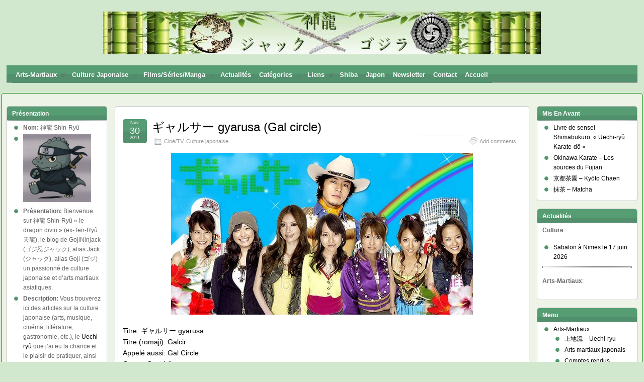

--- FILE ---
content_type: text/html; charset=UTF-8
request_url: https://shinryu.fr/2934-gyarusa-gal-circle.html
body_size: 23448
content:
<!DOCTYPE html>
<!--[if IE 6]> <html id="ie6" lang="fr-FR"> <![endif]-->
<!--[if IE 7]> <html id="ie7" lang="fr-FR"> <![endif]-->
<!--[if IE 8]> <html id="ie8" lang="fr-FR"> <![endif]-->
<!--[if !(IE 6) | !(IE 7) | !(IE 8)]><!--> <html lang="fr-FR"> <!--<![endif]-->

<head>
	<meta charset="UTF-8" />
	<link rel="pingback" href="https://shinryu.fr/xmlrpc.php" />

	<!--[if lt IE 9]>
	<script src="https://shinryu.fr/wp-content/themes/suffusion/scripts/html5.js" type="text/javascript"></script>
	<![endif]-->
<title>ギャルサー gyarusa (Gal circle) &#8211; 神龍 Shin-Ryū</title>
<meta name='robots' content='max-image-preview:large' />
<link rel="alternate" type="application/rss+xml" title="神龍 Shin-Ryū &raquo; Flux" href="https://shinryu.fr/feed" />
<link rel="alternate" type="application/rss+xml" title="神龍 Shin-Ryū &raquo; Flux des commentaires" href="https://shinryu.fr/comments/feed" />
<link rel="alternate" type="application/rss+xml" title="神龍 Shin-Ryū &raquo; ギャルサー gyarusa (Gal circle) Flux des commentaires" href="https://shinryu.fr/2934-gyarusa-gal-circle.html/feed" />
<link rel="alternate" title="oEmbed (JSON)" type="application/json+oembed" href="https://shinryu.fr/wp-json/oembed/1.0/embed?url=https%3A%2F%2Fshinryu.fr%2F2934-gyarusa-gal-circle.html" />
<link rel="alternate" title="oEmbed (XML)" type="text/xml+oembed" href="https://shinryu.fr/wp-json/oembed/1.0/embed?url=https%3A%2F%2Fshinryu.fr%2F2934-gyarusa-gal-circle.html&#038;format=xml" />
<style id='wp-img-auto-sizes-contain-inline-css' type='text/css'>
img:is([sizes=auto i],[sizes^="auto," i]){contain-intrinsic-size:3000px 1500px}
/*# sourceURL=wp-img-auto-sizes-contain-inline-css */
</style>
<style id='classic-theme-styles-inline-css' type='text/css'>
/*! This file is auto-generated */
.wp-block-button__link{color:#fff;background-color:#32373c;border-radius:9999px;box-shadow:none;text-decoration:none;padding:calc(.667em + 2px) calc(1.333em + 2px);font-size:1.125em}.wp-block-file__button{background:#32373c;color:#fff;text-decoration:none}
/*# sourceURL=/wp-includes/css/classic-themes.min.css */
</style>
<link rel='stylesheet' id='wpo_min-header-0-css' href='https://shinryu.fr/wp-content/cache/wpo-minify/1766093970/assets/wpo-minify-header-b36d52a3.min.css' type='text/css' media='all' />
<script type="text/javascript" id="wpo_min-header-0-js-extra">
/* <![CDATA[ */
var Suffusion_JS = {"wrapper_width_type_page_template_1l_sidebar_php":"fixed","wrapper_max_width_page_template_1l_sidebar_php":"1200","wrapper_min_width_page_template_1l_sidebar_php":"600","wrapper_orig_width_page_template_1l_sidebar_php":"75","wrapper_width_type_page_template_1r_sidebar_php":"fixed","wrapper_max_width_page_template_1r_sidebar_php":"1200","wrapper_min_width_page_template_1r_sidebar_php":"600","wrapper_orig_width_page_template_1r_sidebar_php":"75","wrapper_width_type_page_template_1l1r_sidebar_php":"fluid","wrapper_max_width_page_template_1l1r_sidebar_php":"1200","wrapper_min_width_page_template_1l1r_sidebar_php":"600","wrapper_orig_width_page_template_1l1r_sidebar_php":"75","wrapper_width_type_page_template_2l_sidebars_php":"fixed","wrapper_max_width_page_template_2l_sidebars_php":"1200","wrapper_min_width_page_template_2l_sidebars_php":"600","wrapper_orig_width_page_template_2l_sidebars_php":"75","wrapper_width_type_page_template_2r_sidebars_php":"fixed","wrapper_max_width_page_template_2r_sidebars_php":"1200","wrapper_min_width_page_template_2r_sidebars_php":"600","wrapper_orig_width_page_template_2r_sidebars_php":"75","wrapper_width_type":"fluid","wrapper_max_width":"1600","wrapper_min_width":"640","wrapper_orig_width":"98","wrapper_width_type_page_template_no_sidebars_php":"fluid","wrapper_max_width_page_template_no_sidebars_php":"1600","wrapper_min_width_page_template_no_sidebars_php":"640","wrapper_orig_width_page_template_no_sidebars_php":"98","suf_featured_interval":"4000","suf_featured_transition_speed":"1000","suf_featured_fx":"fade","suf_featured_pause":"Pause","suf_featured_resume":"Resume","suf_featured_sync":"0","suf_featured_pager_style":"numbers","suf_nav_delay":"500","suf_nav_effect":"fade","suf_navt_delay":"500","suf_navt_effect":"fade","suf_jq_masonry_enabled":"disabled","suf_fix_aspect_ratio":"preserve","suf_show_drop_caps":""};
//# sourceURL=wpo_min-header-0-js-extra
/* ]]> */
</script>
<script type="text/javascript" src="https://shinryu.fr/wp-content/cache/wpo-minify/1766093970/assets/wpo-minify-header-173f27f2.min.js" id="wpo_min-header-0-js"></script>
<link rel="https://api.w.org/" href="https://shinryu.fr/wp-json/" /><link rel="alternate" title="JSON" type="application/json" href="https://shinryu.fr/wp-json/wp/v2/posts/2934" /><link rel="canonical" href="https://shinryu.fr/2934-gyarusa-gal-circle.html" />
<link type="text/css" rel="stylesheet" href="https://shinryu.fr/wp-content/plugins/easy-spoiler/easy-spoiler.css" /><!-- Start Additional Feeds -->
<!-- End Additional Feeds -->
<style type="text/css">
		#header-container.custom-header {
		background-image: url(https://shinryu.fr/wp-content/uploads/2022/08/cropped-banner.jpg);
	}
			.custom-header .blogtitle a,
	.custom-header .description {
		position: absolute !important;
		clip: rect(1px 1px 1px 1px); /* IE6, IE7 */
		clip: rect(1px, 1px, 1px, 1px);
	}
		</style>
<style type="text/css" id="custom-background-css">
body.custom-background { background-color: #d2e8ce; }
</style>
		<!-- CSS styles constructed using option definitions -->
	<style type="text/css">
	/* <![CDATA[ */
#wrapper{margin:20px auto;}.page-template-1l-sidebar-php #wrapper{width:1000px;max-width:1000px;min-width:1000px;}.page-template-1l-sidebar-php #container{padding-left:275px;padding-right:0px;}.page-template-1l-sidebar-php #main-col{width:725px;}#ie6 .page-template-1l-sidebar-php #main-col{width:695px }.page-template-1l-sidebar-php #nav-top,.page-template-1l-sidebar-php #top-bar-right-spanel{width:1000px;max-width:1000px;min-width:1000px;}.page-template-1l-sidebar-php #nav-top .col-control,.page-template-1l-sidebar-php #top-bar-right-spanel .col-control{width:1000px }.page-template-1l-sidebar-php #widgets-above-header .col-control{width:1000px;max-width:1000px;min-width:1000px;}.page-template-1l-sidebar-php #header-container .col-control{width:1000px;max-width:1000px;min-width:1000px;}.page-template-1l-sidebar-php #nav{width:1000px;max-width:1000px;min-width:1000px;}.page-template-1l-sidebar-php #nav .col-control{width:1000px }.page-template-1l-sidebar-php .postdata .category{max-width:450px}.page-template-1l-sidebar-php .tags{max-width:450px}.page-template-1l-sidebar-php #sidebar,.page-template-1l-sidebar-php #sidebar-b,.page-template-1l-sidebar-php #sidebar-shell-1{width:260px}.page-template-1l-sidebar-php #sidebar.flattened,.page-template-1l-sidebar-php #sidebar-b.flattened{width:258px}.page-template-1l-sidebar-php #sidebar-shell-1{margin-left:-100%;margin-right:15px;left:auto;right:275px}.page-template-1l-sidebar-php #sidebar-container{width:275px;}.page-template-1l-sidebar-php .sidebar-container-left{right:275px;}.page-template-1l-sidebar-php .sidebar-container-right{margin-right:-275px;}.page-template-1l-sidebar-php .sidebar-container-left #sidebar-wrap{right:auto;}.page-template-1l-sidebar-php #wsidebar-top,.page-template-1l-sidebar-php #wsidebar-bottom{width:273px;}.page-template-1l-sidebar-php #sidebar-wrap{width:290px;left:auto;right:auto}#ie6 .page-template-1l-sidebar-php #sidebar-wrap{left:auto;right:auto}.page-template-1l-sidebar-php .sidebar-wrap-left{margin-left:-100%}.page-template-1l-sidebar-php .sidebar-wrap-right{margin-right:-290px}#ie6 .page-template-1l-sidebar-php #sidebar,#ie6 .page-template-1l-sidebar-php #sidebar-b,#ie6 .page-template-1l-sidebar-php #sidebar-shell-1{width:252px}#ie6 .page-template-1l-sidebar-php #sidebar-shell-1{}#ie6 .page-template-1l-sidebar-php #sidebar-container{width:265px}.page-template-1l-sidebar-php .tab-box{width:260px}.page-template-1r-sidebar-php #wrapper{width:1000px;max-width:1000px;min-width:1000px;}.page-template-1r-sidebar-php #container{padding-left:0px;padding-right:275px;}.page-template-1r-sidebar-php #main-col{width:725px;}#ie6 .page-template-1r-sidebar-php #main-col{width:695px }.page-template-1r-sidebar-php #nav-top,.page-template-1r-sidebar-php #top-bar-right-spanel{width:1000px;max-width:1000px;min-width:1000px;}.page-template-1r-sidebar-php #nav-top .col-control,.page-template-1r-sidebar-php #top-bar-right-spanel .col-control{width:1000px }.page-template-1r-sidebar-php #widgets-above-header .col-control{width:1000px;max-width:1000px;min-width:1000px;}.page-template-1r-sidebar-php #header-container .col-control{width:1000px;max-width:1000px;min-width:1000px;}.page-template-1r-sidebar-php #nav{width:1000px;max-width:1000px;min-width:1000px;}.page-template-1r-sidebar-php #nav .col-control{width:1000px }.page-template-1r-sidebar-php .postdata .category{max-width:450px}.page-template-1r-sidebar-php .tags{max-width:450px}.page-template-1r-sidebar-php #sidebar,.page-template-1r-sidebar-php #sidebar-b,.page-template-1r-sidebar-php #sidebar-shell-1{width:260px}.page-template-1r-sidebar-php #sidebar.flattened,.page-template-1r-sidebar-php #sidebar-b.flattened{width:258px}.page-template-1r-sidebar-php #sidebar-shell-1{margin-left:15px;margin-right:-275px;left:auto;right:auto}.page-template-1r-sidebar-php #sidebar-container{width:275px;}.page-template-1r-sidebar-php .sidebar-container-left{right:275px;}.page-template-1r-sidebar-php .sidebar-container-right{margin-right:-275px;}.page-template-1r-sidebar-php .sidebar-container-left #sidebar-wrap{right:auto;}.page-template-1r-sidebar-php #wsidebar-top,.page-template-1r-sidebar-php #wsidebar-bottom{width:273px;}.page-template-1r-sidebar-php #sidebar-wrap{width:290px;left:auto;right:auto}#ie6 .page-template-1r-sidebar-php #sidebar-wrap{left:auto;right:auto}.page-template-1r-sidebar-php .sidebar-wrap-left{margin-left:-100%}.page-template-1r-sidebar-php .sidebar-wrap-right{margin-right:-290px}#ie6 .page-template-1r-sidebar-php #sidebar,#ie6 .page-template-1r-sidebar-php #sidebar-b,#ie6 .page-template-1r-sidebar-php #sidebar-shell-1{width:252px}#ie6 .page-template-1r-sidebar-php #sidebar-shell-1{}#ie6 .page-template-1r-sidebar-php #sidebar-container{width:265px}.page-template-1r-sidebar-php .tab-box{width:260px}.page-template-1l1r-sidebar-php #wrapper{width:75%;max-width:1200px;min-width:600px;}.page-template-1l1r-sidebar-php #container{padding-left:285px;padding-right:285px;}.page-template-1l1r-sidebar-php #main-col{width:100%;}#ie6 .page-template-1l1r-sidebar-php #main-col{width:100% }.page-template-1l1r-sidebar-php #nav-top,.page-template-1l1r-sidebar-php #top-bar-right-spanel{width:75%;max-width:1200px;min-width:600px;}.page-template-1l1r-sidebar-php #nav-top .col-control,.page-template-1l1r-sidebar-php #top-bar-right-spanel .col-control{width:100% }.page-template-1l1r-sidebar-php #widgets-above-header .col-control{width:75%;max-width:1200px;min-width:600px;}.page-template-1l1r-sidebar-php #header-container .col-control{width:75%;max-width:1200px;min-width:600px;}.page-template-1l1r-sidebar-php #nav{width:75%;max-width:1200px;min-width:600px;}.page-template-1l1r-sidebar-php #nav .col-control{width:100% }.page-template-1l1r-sidebar-php .postdata .category{max-width:60%}.page-template-1l1r-sidebar-php .tags{max-width:60%}.page-template-1l1r-sidebar-php #sidebar,.page-template-1l1r-sidebar-php #sidebar-b,.page-template-1l1r-sidebar-php #sidebar-shell-1{width:270px}.page-template-1l1r-sidebar-php #sidebar.flattened,.page-template-1l1r-sidebar-php #sidebar-b.flattened{width:268px}.page-template-1l1r-sidebar-php #sidebar-shell-1{margin-left:-100%;margin-right:0px;left:auto;right:285px}.page-template-1l1r-sidebar-php #sidebar-2,.page-template-1l1r-sidebar-php #sidebar-2-b,.page-template-1l1r-sidebar-php #sidebar-shell-2{width:270px}.page-template-1l1r-sidebar-php #sidebar-2.flattened,.page-template-1l1r-sidebar-php #sidebar-2-b.flattened{width:268px}.page-template-1l1r-sidebar-php #sidebar-shell-2{margin-left:15px;margin-right:-285px;left:auto;right:auto}.page-template-1l1r-sidebar-php #sidebar-container{width:285px;}.page-template-1l1r-sidebar-php .sidebar-container-left{right:285px;}.page-template-1l1r-sidebar-php .sidebar-container-right{margin-right:-285px;}.page-template-1l1r-sidebar-php .sidebar-container-left #sidebar-wrap{right:auto;}.page-template-1l1r-sidebar-php #wsidebar-top,.page-template-1l1r-sidebar-php #wsidebar-bottom{width:553px;}.page-template-1l1r-sidebar-php #sidebar-wrap{width:570px;left:auto;right:auto}#ie6 .page-template-1l1r-sidebar-php #sidebar-wrap{left:auto;right:auto}.page-template-1l1r-sidebar-php .sidebar-wrap-left{margin-left:-100%}.page-template-1l1r-sidebar-php .sidebar-wrap-right{margin-right:-570px}#ie6 .page-template-1l1r-sidebar-php #sidebar,#ie6 .page-template-1l1r-sidebar-php #sidebar-b,#ie6 .page-template-1l1r-sidebar-php #sidebar-shell-1{width:262px}#ie6 .page-template-1l1r-sidebar-php #sidebar-shell-1{left:300px;right:285px}#ie6 .page-template-1l1r-sidebar-php #sidebar-2,#ie6 .page-template-1l1r-sidebar-php #sidebar-2-b,#ie6 .page-template-1l1r-sidebar-php #sidebar-shell-2{width:262px}#ie6 .page-template-1l1r-sidebar-php #sidebar-shell-2{}#ie6 .page-template-1l1r-sidebar-php #sidebar-container{width:275px}.page-template-1l1r-sidebar-php .tab-box{width:270px}.page-template-2l-sidebars-php #wrapper{width:1000px;max-width:1000px;min-width:1000px;}.page-template-2l-sidebars-php #container{padding-left:370px;padding-right:0px;}.page-template-2l-sidebars-php #main-col{width:630px;}#ie6 .page-template-2l-sidebars-php #main-col{width:600px }.page-template-2l-sidebars-php #nav-top,.page-template-2l-sidebars-php #top-bar-right-spanel{width:1000px;max-width:1000px;min-width:1000px;}.page-template-2l-sidebars-php #nav-top .col-control,.page-template-2l-sidebars-php #top-bar-right-spanel .col-control{width:1000px }.page-template-2l-sidebars-php #widgets-above-header .col-control{width:1000px;max-width:1000px;min-width:1000px;}.page-template-2l-sidebars-php #header-container .col-control{width:1000px;max-width:1000px;min-width:1000px;}.page-template-2l-sidebars-php #nav{width:1000px;max-width:1000px;min-width:1000px;}.page-template-2l-sidebars-php #nav .col-control{width:1000px }.page-template-2l-sidebars-php .postdata .category{max-width:355px}.page-template-2l-sidebars-php .tags{max-width:355px}.page-template-2l-sidebars-php #sidebar,.page-template-2l-sidebars-php #sidebar-b,.page-template-2l-sidebars-php #sidebar-shell-1{width:170px}.page-template-2l-sidebars-php #sidebar.flattened,.page-template-2l-sidebars-php #sidebar-b.flattened{width:168px}.page-template-2l-sidebars-php #sidebar-shell-1{margin-left:0px;margin-right:0px;left:auto;right:auto}.page-template-2l-sidebars-php #sidebar-2,.page-template-2l-sidebars-php #sidebar-2-b,.page-template-2l-sidebars-php #sidebar-shell-2{width:170px}.page-template-2l-sidebars-php #sidebar-2.flattened,.page-template-2l-sidebars-php #sidebar-2-b.flattened{width:168px}.page-template-2l-sidebars-php #sidebar-shell-2{margin-left:15px;margin-right:-185px;left:auto;right:auto}.page-template-2l-sidebars-php #sidebar-container{width:370px;}.page-template-2l-sidebars-php .sidebar-container-left{right:370px;}.page-template-2l-sidebars-php .sidebar-container-right{margin-right:-370px;}.page-template-2l-sidebars-php .sidebar-container-left #sidebar-wrap{right:auto;}.page-template-2l-sidebars-php #wsidebar-top,.page-template-2l-sidebars-php #wsidebar-bottom{width:353px;}.page-template-2l-sidebars-php #sidebar-wrap{width:370px;left:auto;right:370px}#ie6 .page-template-2l-sidebars-php #sidebar-wrap{left:auto;right:200px}.page-template-2l-sidebars-php .sidebar-wrap-left{margin-left:-100%}.page-template-2l-sidebars-php .sidebar-wrap-right{margin-right:-370px}#ie6 .page-template-2l-sidebars-php #sidebar,#ie6 .page-template-2l-sidebars-php #sidebar-b,#ie6 .page-template-2l-sidebars-php #sidebar-shell-1{width:162px}#ie6 .page-template-2l-sidebars-php #sidebar-shell-1{}#ie6 .page-template-2l-sidebars-php #sidebar-2,#ie6 .page-template-2l-sidebars-php #sidebar-2-b,#ie6 .page-template-2l-sidebars-php #sidebar-shell-2{width:162px}#ie6 .page-template-2l-sidebars-php #sidebar-shell-2{}#ie6 .page-template-2l-sidebars-php #sidebar-container{width:360px}.page-template-2l-sidebars-php .tab-box{width:353px}.page-template-2r-sidebars-php #wrapper{width:1000px;max-width:1000px;min-width:1000px;}.page-template-2r-sidebars-php #container{padding-left:0px;padding-right:370px;}.page-template-2r-sidebars-php #main-col{width:630px;}#ie6 .page-template-2r-sidebars-php #main-col{width:600px }.page-template-2r-sidebars-php #nav-top,.page-template-2r-sidebars-php #top-bar-right-spanel{width:1000px;max-width:1000px;min-width:1000px;}.page-template-2r-sidebars-php #nav-top .col-control,.page-template-2r-sidebars-php #top-bar-right-spanel .col-control{width:1000px }.page-template-2r-sidebars-php #widgets-above-header .col-control{width:1000px;max-width:1000px;min-width:1000px;}.page-template-2r-sidebars-php #header-container .col-control{width:1000px;max-width:1000px;min-width:1000px;}.page-template-2r-sidebars-php #nav{width:1000px;max-width:1000px;min-width:1000px;}.page-template-2r-sidebars-php #nav .col-control{width:1000px }.page-template-2r-sidebars-php .postdata .category{max-width:355px}.page-template-2r-sidebars-php .tags{max-width:355px}.page-template-2r-sidebars-php #sidebar,.page-template-2r-sidebars-php #sidebar-b,.page-template-2r-sidebars-php #sidebar-shell-1{width:170px}.page-template-2r-sidebars-php #sidebar.flattened,.page-template-2r-sidebars-php #sidebar-b.flattened{width:168px}.page-template-2r-sidebars-php #sidebar-shell-1{margin-left:0px;margin-right:0px;left:auto;right:auto}.page-template-2r-sidebars-php #sidebar-2,.page-template-2r-sidebars-php #sidebar-2-b,.page-template-2r-sidebars-php #sidebar-shell-2{width:170px}.page-template-2r-sidebars-php #sidebar-2.flattened,.page-template-2r-sidebars-php #sidebar-2-b.flattened{width:168px}.page-template-2r-sidebars-php #sidebar-shell-2{margin-left:-185px;margin-right:15px;left:auto;right:auto}.page-template-2r-sidebars-php #sidebar-container{width:370px;}.page-template-2r-sidebars-php .sidebar-container-left{right:370px;}.page-template-2r-sidebars-php .sidebar-container-right{margin-right:-370px;}.page-template-2r-sidebars-php .sidebar-container-left #sidebar-wrap{right:auto;}.page-template-2r-sidebars-php #wsidebar-top,.page-template-2r-sidebars-php #wsidebar-bottom{width:353px;}.page-template-2r-sidebars-php #sidebar-wrap{width:370px;left:auto;right:auto}#ie6 .page-template-2r-sidebars-php #sidebar-wrap{left:auto;right:auto}.page-template-2r-sidebars-php .sidebar-wrap-left{margin-left:-100%}.page-template-2r-sidebars-php .sidebar-wrap-right{margin-right:-370px}#ie6 .page-template-2r-sidebars-php #sidebar,#ie6 .page-template-2r-sidebars-php #sidebar-b,#ie6 .page-template-2r-sidebars-php #sidebar-shell-1{width:162px}#ie6 .page-template-2r-sidebars-php #sidebar-shell-1{}#ie6 .page-template-2r-sidebars-php #sidebar-2,#ie6 .page-template-2r-sidebars-php #sidebar-2-b,#ie6 .page-template-2r-sidebars-php #sidebar-shell-2{width:162px}#ie6 .page-template-2r-sidebars-php #sidebar-shell-2{}#ie6 .page-template-2r-sidebars-php #sidebar-container{width:360px}.page-template-2r-sidebars-php .tab-box{width:353px} #wrapper{width:98%;max-width:1600px;min-width:640px;} #container{padding-left:215px;padding-right:215px;} #main-col{width:100%;}#ie6 #main-col{width:100% } #nav-top,#top-bar-right-spanel{width:98%;max-width:1600px;min-width:640px;} #nav-top .col-control,#top-bar-right-spanel .col-control{width:100% } #widgets-above-header .col-control{width:98%;max-width:1600px;min-width:640px;} #header-container .col-control{width:98%;max-width:1600px;min-width:640px;} #nav{width:98%;max-width:1600px;min-width:640px;} #nav .col-control{width:100% } .postdata .category{max-width:60%} .tags{max-width:60%} #sidebar,#sidebar-b,#sidebar-shell-1{width:200px} #sidebar.flattened,#sidebar-b.flattened{width:198px} #sidebar-shell-1{margin-left:-100%;margin-right:0px;left:auto;right:215px} #sidebar-2,#sidebar-2-b,#sidebar-shell-2{width:200px} #sidebar-2.flattened,#sidebar-2-b.flattened{width:198px} #sidebar-shell-2{margin-left:15px;margin-right:-215px;left:auto;right:auto} #sidebar-container{width:215px;} .sidebar-container-left{right:215px;} .sidebar-container-right{margin-right:-215px;} .sidebar-container-left #sidebar-wrap{right:auto;} #wsidebar-top,#wsidebar-bottom{width:413px;} #sidebar-wrap{width:430px;left:auto;right:auto}#ie6 #sidebar-wrap{left:auto;right:auto} .sidebar-wrap-left{margin-left:-100%} .sidebar-wrap-right{margin-right:-430px}#ie6 #sidebar,#ie6 #sidebar-b,#ie6 #sidebar-shell-1{width:192px}#ie6 #sidebar-shell-1{left:230px;right:215px}#ie6 #sidebar-2,#ie6 #sidebar-2-b,#ie6 #sidebar-shell-2{width:192px}#ie6 #sidebar-shell-2{}#ie6 #sidebar-container{width:205px} .tab-box{width:200px}.page-template-no-sidebars-php #container{padding-left:0;padding-right:0;}.page-template-no-sidebars-php #main-col{width:100%;}.suf-mag-headlines{padding-left:225px}.suf-mag-headline-photo-box{width:225px;right:225px;}.suf-mag-headline-block{width:100%;}#ie6 .suf-mag-headline-block{width:100%;}.suf-mag-headlines{min-height:250px;height:auto;}.suf-mag-excerpt-image{height:100px}.suf-mag-category-image{width:98%;height:100px}#ie6 .suf-mag-category-image{width:95%;}h2.suf-mag-headlines-title{text-align:center;}.search-results .post .date{display:none;}.search-results .title-container{padding-left:0;padding-right:0;}.search-results .post .title{padding-left:0;}.postdata .category{float:left;}.post .postdata .comments{float:right;}.tags{float:right;text-align:right;}.post span.author{float:left;padding-right:10px;}article.page .postdata .comments{float:right;}article.page span.author{float:left;padding-right:10px;}.format-aside .postdata .category{float:left;}.post.format-aside .postdata .comments{float:right;}.format-aside .tags{float:right;text-align:right;}.format-aside .permalink{float:left;text-align:left;}.post.format-aside span.author{float:left;padding-right:10px;}.format-gallery .postdata .category{float:left;}.post.format-gallery .postdata .comments{float:right;}.format-gallery .tags{float:right;text-align:right;}.format-gallery .permalink{float:left;text-align:left;}.post.format-gallery span.author{float:left;padding-right:10px;}.format-link .postdata .category{float:left;}.post.format-link .postdata .comments{float:right;}.format-link .tags{float:right;text-align:right;}.format-link .permalink{float:left;text-align:left;}.post.format-link span.author{float:left;padding-right:10px;}.format-image .postdata .category{float:left;}.post.format-image .postdata .comments{float:right;}.format-image .tags{float:right;text-align:right;}.format-image .permalink{float:left;text-align:left;}.post.format-image span.author{float:left;padding-right:10px;}.format-quote h1.posttitle,.format-quote h2.posttitle,.post.format-quote .date{display:none;}.format-quote .title-container{padding-left:0;}.format-quote .postdata .category{float:left;}.post.format-quote .postdata .comments{float:right;}.format-quote .tags{float:right;text-align:right;}.format-quote .permalink{float:left;text-align:left;}.post.format-quote span.author{float:left;padding-right:10px;}.format-status h1.posttitle,.format-status h2.posttitle,.post.format-status .date{display:none;}.format-status .title-container{padding-left:0;}.format-status .postdata .category{float:left;}.post.format-status .postdata .comments{float:right;}.format-status .tags{float:right;text-align:right;}.format-status .permalink{float:left;text-align:left;}.post.format-status span.author{float:left;padding-right:10px;}.format-video .postdata .category{float:left;}.post.format-video .postdata .comments{float:right;}.format-video .tags{float:right;text-align:right;}.format-video .permalink{float:left;text-align:left;}.post.format-video span.author{float:left;padding-right:10px;}.format-audio .postdata .category{float:left;}.post.format-audio .postdata .comments{float:right;}.format-audio .tags{float:right;text-align:right;}.format-audio .permalink{float:left;text-align:left;}.post.format-audio span.author{float:left;padding-right:10px;}.format-chat .postdata .category{float:left;}.post.format-chat .postdata .comments{float:right;}.format-chat .tags{float:right;text-align:right;}.format-chat .permalink{float:left;text-align:left;}.post.format-chat span.author{float:left;padding-right:10px;}#header-container{background-image:url(https://shinryu.fr/img/site/banner.jpg) ;background-repeat:no-repeat;background-position:center center;height:;}.blogtitle a{color:#000000;text-decoration:none;}.custom-header .blogtitle a:hover{color:#528F6C;text-decoration:none;}.description{color:#000000;}#header{min-height:100px;}#slider,#sliderContent{max-height:250px;} #slider .left,#slider .right{height:250px;max-height:250px;width:250px !important;} .sliderImage .top,.sliderImage .bottom{max-width:none;}.sliderImage{height:250px;}.controller-icons #sliderControl{top:-125px;}.controller-icons.index-overlaid #sliderControl{top:-110px;} .sliderImage div{background-image:none;background-color:#222222;color:#FFFFFF;} .sliderImage div a{color:#FFFFFF;}#featured-posts{border-width:1px;border-style:solid;}#ie6 table.suf-tiles{width:96% }.suf-tile-image{height:100px;}h2.suf-tile-title{text-align:left;}#nav-top,#top-bar-right-spanel{margin:0 auto;}#nav ul{text-transform:capitalize;}#nav-top ul{text-transform:capitalize;float:left;}#widgets-above-header{width:auto;}#header-container{width:auto;}#nav{margin:0 auto;}div.booklisting img,div.bookentry img{width:108px;height:160px;}div.bookentry .stats{width:142px;}div.bookentry .review{width:100%;}#ie6 div.bookentry .review{width:100%;}col.nr-shelf-slot{width:25%;}#nav .mm-warea{transition:opacity 500ms linear;-moz-transition:opacity 500ms linear;-webkit-transition:opacity 500ms linear;-khtml-transition:opacity 500ms linear}#nav-top .mm-warea{transition:opacity 500ms linear;-moz-transition:opacity 500ms linear;-webkit-transition:opacity 500ms linear;-khtml-transition:opacity 500ms linear}.attachment object.audio{width:300px;height:30px;}.attachment object.application{width:300px;}.attachment object.text{width:300px;}.attachment object.video{width:300px;height:225px;}.author-info img.avatar{float:left;padding:5px;}.suf-mosaic-thumb-container{margin-left:50px;margin-right:50px;}.sidebar-wrap-right #sidebar-shell-1{float:right;margin-left:0;margin-right:0}.sidebar-wrap-right #sidebar-shell-2{float:right;margin-right:15px;margin-left:0}.sidebar-wrap-left #sidebar-shell-1{float:left;margin-left:0;margin-right:0}.sidebar-wrap-left #sidebar-shell-2{float:left;margin-left:15px;margin-right:0}.sidebar-container-left #sidebar-wrap{margin-left:0;margin-right:0;left:auto;right:auto;}.sidebar-container-right #sidebar-wrap{margin-left:0;margin-right:0;left:auto;right:auto;}#sidebar-container .tab-box{margin-left:0;margin-right:0;}#sidebar-container.sidebar-container-left{margin-left:-100%;}#ie6 #sidebar-container #sidebar-shell-1,#ie6 #sidebar-container #sidebar-shell-2{left:auto;right:auto;}#ie6 .sidebar-container-left #sidebar-wrap,#ie6 .sidebar-container-right #sidebar-wrap{left:auto;right:auto;}.postdata .category .icon,.postdata .author .icon,.postdata .tax .icon,.postdata .permalink .icon,.postdata .comments .icon,.postdata .edit .icon,.postdata .line-date .icon,.previous-entries .icon,.next-entries .icon,.post-nav .previous .icon,.post-nav .next .icon,h3.comments .icon,#reply-title .icon,input.inside,.exif-button .icon,.bookdata .edit .icon,.bookdata .manage .icon,.page-nav-left a,.page-nav-right a,.mosaic-page-nav-right a,.mosaic-page-nav-left a,.mosaic-overlay a span,.meta-pullout .category .icon,.meta-pullout .author .icon,.meta-pullout .tax .icon,.meta-pullout .permalink .icon,.meta-pullout .comments .icon,.meta-pullout .edit .icon,.meta-pullout .pullout-date .icon,.controller-icons #sliderControl .sliderPrev,.controller-icons #sliderControl .sliderNext,.controller-icons .sliderControl .sliderPrev,.controller-icons .sliderControl .sliderNext,.user-profiles .icon{background-image:url(https://shinryu.fr/wp-content/themes/suffusion/images/iconset-0.png)}.postdata .author .icon,.meta-pullout .author .icon,.postdata .line-date .icon,.meta-pullout .pullout-date .icon,.postdata .category .icon,.meta-pullout .category .icon,.postdata .tags .icon,.meta-pullout .tags .icon,.postdata .permalink .icon,.meta-pullout .permalink .icon,.postdata .comments .icon,.meta-pullout .comments .icon,.postdata .edit .icon,.meta-pullout .edit .icon,.postdata .tax .icon,.meta-pullout .tax .icon{display:inline-block;}.gallery-container{padding-right:266px }.gallery-contents{width:250px }.gallery-contents.left{left:-266px }.gallery-contents.right{margin-right:-266px }	/* ]]> */
	</style>
<!-- location header -->
<!-- Custom JavaScript for header defined in options -->
<script type="text/javascript">
/* <![CDATA[ */
var ajaxurl = "<?php echo admin_url('admin-ajax.php'); ?>";
/* ]]> */
</script>
<!-- /Custom JavaScript for header defined in options -->
<link rel="icon" href="https://shinryu.fr/wp-content/uploads/2025/07/gojininjack512-36x36.png" sizes="32x32" />
<link rel="icon" href="https://shinryu.fr/wp-content/uploads/2025/07/gojininjack512-200x200.png" sizes="192x192" />
<link rel="apple-touch-icon" href="https://shinryu.fr/wp-content/uploads/2025/07/gojininjack512-200x200.png" />
<meta name="msapplication-TileImage" content="https://shinryu.fr/wp-content/uploads/2025/07/gojininjack512-300x300.png" />
<style id='global-styles-inline-css' type='text/css'>
:root{--wp--preset--aspect-ratio--square: 1;--wp--preset--aspect-ratio--4-3: 4/3;--wp--preset--aspect-ratio--3-4: 3/4;--wp--preset--aspect-ratio--3-2: 3/2;--wp--preset--aspect-ratio--2-3: 2/3;--wp--preset--aspect-ratio--16-9: 16/9;--wp--preset--aspect-ratio--9-16: 9/16;--wp--preset--color--black: #000000;--wp--preset--color--cyan-bluish-gray: #abb8c3;--wp--preset--color--white: #ffffff;--wp--preset--color--pale-pink: #f78da7;--wp--preset--color--vivid-red: #cf2e2e;--wp--preset--color--luminous-vivid-orange: #ff6900;--wp--preset--color--luminous-vivid-amber: #fcb900;--wp--preset--color--light-green-cyan: #7bdcb5;--wp--preset--color--vivid-green-cyan: #00d084;--wp--preset--color--pale-cyan-blue: #8ed1fc;--wp--preset--color--vivid-cyan-blue: #0693e3;--wp--preset--color--vivid-purple: #9b51e0;--wp--preset--gradient--vivid-cyan-blue-to-vivid-purple: linear-gradient(135deg,rgb(6,147,227) 0%,rgb(155,81,224) 100%);--wp--preset--gradient--light-green-cyan-to-vivid-green-cyan: linear-gradient(135deg,rgb(122,220,180) 0%,rgb(0,208,130) 100%);--wp--preset--gradient--luminous-vivid-amber-to-luminous-vivid-orange: linear-gradient(135deg,rgb(252,185,0) 0%,rgb(255,105,0) 100%);--wp--preset--gradient--luminous-vivid-orange-to-vivid-red: linear-gradient(135deg,rgb(255,105,0) 0%,rgb(207,46,46) 100%);--wp--preset--gradient--very-light-gray-to-cyan-bluish-gray: linear-gradient(135deg,rgb(238,238,238) 0%,rgb(169,184,195) 100%);--wp--preset--gradient--cool-to-warm-spectrum: linear-gradient(135deg,rgb(74,234,220) 0%,rgb(151,120,209) 20%,rgb(207,42,186) 40%,rgb(238,44,130) 60%,rgb(251,105,98) 80%,rgb(254,248,76) 100%);--wp--preset--gradient--blush-light-purple: linear-gradient(135deg,rgb(255,206,236) 0%,rgb(152,150,240) 100%);--wp--preset--gradient--blush-bordeaux: linear-gradient(135deg,rgb(254,205,165) 0%,rgb(254,45,45) 50%,rgb(107,0,62) 100%);--wp--preset--gradient--luminous-dusk: linear-gradient(135deg,rgb(255,203,112) 0%,rgb(199,81,192) 50%,rgb(65,88,208) 100%);--wp--preset--gradient--pale-ocean: linear-gradient(135deg,rgb(255,245,203) 0%,rgb(182,227,212) 50%,rgb(51,167,181) 100%);--wp--preset--gradient--electric-grass: linear-gradient(135deg,rgb(202,248,128) 0%,rgb(113,206,126) 100%);--wp--preset--gradient--midnight: linear-gradient(135deg,rgb(2,3,129) 0%,rgb(40,116,252) 100%);--wp--preset--font-size--small: 13px;--wp--preset--font-size--medium: 20px;--wp--preset--font-size--large: 36px;--wp--preset--font-size--x-large: 42px;--wp--preset--spacing--20: 0.44rem;--wp--preset--spacing--30: 0.67rem;--wp--preset--spacing--40: 1rem;--wp--preset--spacing--50: 1.5rem;--wp--preset--spacing--60: 2.25rem;--wp--preset--spacing--70: 3.38rem;--wp--preset--spacing--80: 5.06rem;--wp--preset--shadow--natural: 6px 6px 9px rgba(0, 0, 0, 0.2);--wp--preset--shadow--deep: 12px 12px 50px rgba(0, 0, 0, 0.4);--wp--preset--shadow--sharp: 6px 6px 0px rgba(0, 0, 0, 0.2);--wp--preset--shadow--outlined: 6px 6px 0px -3px rgb(255, 255, 255), 6px 6px rgb(0, 0, 0);--wp--preset--shadow--crisp: 6px 6px 0px rgb(0, 0, 0);}:where(.is-layout-flex){gap: 0.5em;}:where(.is-layout-grid){gap: 0.5em;}body .is-layout-flex{display: flex;}.is-layout-flex{flex-wrap: wrap;align-items: center;}.is-layout-flex > :is(*, div){margin: 0;}body .is-layout-grid{display: grid;}.is-layout-grid > :is(*, div){margin: 0;}:where(.wp-block-columns.is-layout-flex){gap: 2em;}:where(.wp-block-columns.is-layout-grid){gap: 2em;}:where(.wp-block-post-template.is-layout-flex){gap: 1.25em;}:where(.wp-block-post-template.is-layout-grid){gap: 1.25em;}.has-black-color{color: var(--wp--preset--color--black) !important;}.has-cyan-bluish-gray-color{color: var(--wp--preset--color--cyan-bluish-gray) !important;}.has-white-color{color: var(--wp--preset--color--white) !important;}.has-pale-pink-color{color: var(--wp--preset--color--pale-pink) !important;}.has-vivid-red-color{color: var(--wp--preset--color--vivid-red) !important;}.has-luminous-vivid-orange-color{color: var(--wp--preset--color--luminous-vivid-orange) !important;}.has-luminous-vivid-amber-color{color: var(--wp--preset--color--luminous-vivid-amber) !important;}.has-light-green-cyan-color{color: var(--wp--preset--color--light-green-cyan) !important;}.has-vivid-green-cyan-color{color: var(--wp--preset--color--vivid-green-cyan) !important;}.has-pale-cyan-blue-color{color: var(--wp--preset--color--pale-cyan-blue) !important;}.has-vivid-cyan-blue-color{color: var(--wp--preset--color--vivid-cyan-blue) !important;}.has-vivid-purple-color{color: var(--wp--preset--color--vivid-purple) !important;}.has-black-background-color{background-color: var(--wp--preset--color--black) !important;}.has-cyan-bluish-gray-background-color{background-color: var(--wp--preset--color--cyan-bluish-gray) !important;}.has-white-background-color{background-color: var(--wp--preset--color--white) !important;}.has-pale-pink-background-color{background-color: var(--wp--preset--color--pale-pink) !important;}.has-vivid-red-background-color{background-color: var(--wp--preset--color--vivid-red) !important;}.has-luminous-vivid-orange-background-color{background-color: var(--wp--preset--color--luminous-vivid-orange) !important;}.has-luminous-vivid-amber-background-color{background-color: var(--wp--preset--color--luminous-vivid-amber) !important;}.has-light-green-cyan-background-color{background-color: var(--wp--preset--color--light-green-cyan) !important;}.has-vivid-green-cyan-background-color{background-color: var(--wp--preset--color--vivid-green-cyan) !important;}.has-pale-cyan-blue-background-color{background-color: var(--wp--preset--color--pale-cyan-blue) !important;}.has-vivid-cyan-blue-background-color{background-color: var(--wp--preset--color--vivid-cyan-blue) !important;}.has-vivid-purple-background-color{background-color: var(--wp--preset--color--vivid-purple) !important;}.has-black-border-color{border-color: var(--wp--preset--color--black) !important;}.has-cyan-bluish-gray-border-color{border-color: var(--wp--preset--color--cyan-bluish-gray) !important;}.has-white-border-color{border-color: var(--wp--preset--color--white) !important;}.has-pale-pink-border-color{border-color: var(--wp--preset--color--pale-pink) !important;}.has-vivid-red-border-color{border-color: var(--wp--preset--color--vivid-red) !important;}.has-luminous-vivid-orange-border-color{border-color: var(--wp--preset--color--luminous-vivid-orange) !important;}.has-luminous-vivid-amber-border-color{border-color: var(--wp--preset--color--luminous-vivid-amber) !important;}.has-light-green-cyan-border-color{border-color: var(--wp--preset--color--light-green-cyan) !important;}.has-vivid-green-cyan-border-color{border-color: var(--wp--preset--color--vivid-green-cyan) !important;}.has-pale-cyan-blue-border-color{border-color: var(--wp--preset--color--pale-cyan-blue) !important;}.has-vivid-cyan-blue-border-color{border-color: var(--wp--preset--color--vivid-cyan-blue) !important;}.has-vivid-purple-border-color{border-color: var(--wp--preset--color--vivid-purple) !important;}.has-vivid-cyan-blue-to-vivid-purple-gradient-background{background: var(--wp--preset--gradient--vivid-cyan-blue-to-vivid-purple) !important;}.has-light-green-cyan-to-vivid-green-cyan-gradient-background{background: var(--wp--preset--gradient--light-green-cyan-to-vivid-green-cyan) !important;}.has-luminous-vivid-amber-to-luminous-vivid-orange-gradient-background{background: var(--wp--preset--gradient--luminous-vivid-amber-to-luminous-vivid-orange) !important;}.has-luminous-vivid-orange-to-vivid-red-gradient-background{background: var(--wp--preset--gradient--luminous-vivid-orange-to-vivid-red) !important;}.has-very-light-gray-to-cyan-bluish-gray-gradient-background{background: var(--wp--preset--gradient--very-light-gray-to-cyan-bluish-gray) !important;}.has-cool-to-warm-spectrum-gradient-background{background: var(--wp--preset--gradient--cool-to-warm-spectrum) !important;}.has-blush-light-purple-gradient-background{background: var(--wp--preset--gradient--blush-light-purple) !important;}.has-blush-bordeaux-gradient-background{background: var(--wp--preset--gradient--blush-bordeaux) !important;}.has-luminous-dusk-gradient-background{background: var(--wp--preset--gradient--luminous-dusk) !important;}.has-pale-ocean-gradient-background{background: var(--wp--preset--gradient--pale-ocean) !important;}.has-electric-grass-gradient-background{background: var(--wp--preset--gradient--electric-grass) !important;}.has-midnight-gradient-background{background: var(--wp--preset--gradient--midnight) !important;}.has-small-font-size{font-size: var(--wp--preset--font-size--small) !important;}.has-medium-font-size{font-size: var(--wp--preset--font-size--medium) !important;}.has-large-font-size{font-size: var(--wp--preset--font-size--large) !important;}.has-x-large-font-size{font-size: var(--wp--preset--font-size--x-large) !important;}
/*# sourceURL=global-styles-inline-css */
</style>
<link rel='stylesheet' id='wpo_min-footer-0-css' href='https://shinryu.fr/wp-content/cache/wpo-minify/1766093970/assets/wpo-minify-footer-232610b3.min.css' type='text/css' media='all' />
</head>

<body data-rsssl=1 class="wp-singular post-template-default single single-post postid-2934 single-format-standard custom-background wp-theme-suffusion light-theme-green suffusion-custom device-desktop">
        				<div id="header-container" class="custom-header fix">
			<div class='col-control fix'>
	<header id="header" class="fix">
			<h2 class="blogtitle left"><a href="https://shinryu.fr">神龍 Shin-Ryū</a></h2>
		<div class="description right"></div>
    </header><!-- /header -->
			</div>
		</div><!-- //#header-container -->
 	<nav id="nav" class="continuous fix">
		<div class='col-control left'>
<ul class='sf-menu'>
<li class="page_item page-item-12 page_item_has_children"><a href="https://shinryu.fr/arts-martiaux">Arts-Martiaux</a>
<ul class='children'>
	<li class="page_item page-item-21"><a href="https://shinryu.fr/arts-martiaux/uechi-ryu">上地流 &#8211; Uechi-ryū</a></li>
	<li class="page_item page-item-24"><a href="https://shinryu.fr/arts-martiaux/arts-martiaux-japonais">Arts martiaux japonais</a></li>
	<li class="page_item page-item-27 page_item_has_children"><a href="https://shinryu.fr/arts-martiaux/comptes-rendus">Comptes rendus</a>
	<ul class='children'>
		<li class="page_item page-item-4358"><a href="https://shinryu.fr/arts-martiaux/comptes-rendus/videos-dont-je-suis-le-zero">Vidéos dont je suis le zéro</a></li>
	</ul>
</li>
	<li class="page_item page-item-34"><a href="https://shinryu.fr/arts-martiaux/lexique">Lexique</a></li>
</ul>
</li>
<li class="page_item page-item-2 page_item_has_children"><a href="https://shinryu.fr/culture-japonaise">Culture japonaise</a>
<ul class='children'>
	<li class="page_item page-item-1885"><a href="https://shinryu.fr/culture-japonaise/kanji">漢字 &#8211; Kanji</a></li>
	<li class="page_item page-item-36"><a href="https://shinryu.fr/culture-japonaise/histoire-du-japon">Histoire du Japon</a></li>
	<li class="page_item page-item-5469"><a href="https://shinryu.fr/culture-japonaise/geographie-du-japon">Géographie du Japon</a></li>
	<li class="page_item page-item-38"><a href="https://shinryu.fr/culture-japonaise/religions-et-superstitions">Religions et superstitions</a></li>
	<li class="page_item page-item-40"><a href="https://shinryu.fr/culture-japonaise/folklore-japonais">Folklore japonais</a></li>
	<li class="page_item page-item-42"><a href="https://shinryu.fr/culture-japonaise/arts-japonais">Arts japonais</a></li>
	<li class="page_item page-item-44"><a href="https://shinryu.fr/culture-japonaise/nourriture-japonaise">Nourriture japonaise</a></li>
	<li class="page_item page-item-47"><a href="https://shinryu.fr/culture-japonaise/nihonshu">日本酒 &#8211; Nihonshu</a></li>
	<li class="page_item page-item-9848"><a href="https://shinryu.fr/culture-japonaise/ocha">お茶 &#8211; Ocha</a></li>
	<li class="page_item page-item-49"><a href="https://shinryu.fr/culture-japonaise/culture-populaire">Culture populaire</a></li>
</ul>
</li>
<li class="page_item page-item-15 page_item_has_children"><a href="https://shinryu.fr/filmsseriesanimemanga">Films/Séries/Manga</a>
<ul class='children'>
	<li class="page_item page-item-51"><a href="https://shinryu.fr/filmsseriesanimemanga/mangaanime">Manga/Anime</a></li>
	<li class="page_item page-item-53"><a href="https://shinryu.fr/filmsseriesanimemanga/renzokudrama">Renzoku/Drama</a></li>
	<li class="page_item page-item-55"><a href="https://shinryu.fr/filmsseriesanimemanga/chanbara-et-jidai-geki">Chanbara et Jidai geki</a></li>
	<li class="page_item page-item-57"><a href="https://shinryu.fr/filmsseriesanimemanga/films-daction-asiatiques">Films d&rsquo;action asiatiques</a></li>
	<li class="page_item page-item-60"><a href="https://shinryu.fr/filmsseriesanimemanga/films-japonais">Films japonais</a></li>
	<li class="page_item page-item-62"><a href="https://shinryu.fr/filmsseriesanimemanga/acteurs-japonais">Acteurs japonais</a></li>
</ul>
</li>
<li class="page_item page-item-87"><a href="https://shinryu.fr/actualites">Actualités</a></li>
<li class="categories"><a href='#'>Catégories</a><ul>	<li class="cat-item cat-item-15"><a href="https://shinryu.fr/category/artsmartiaux">Arts Martiaux</a>
<ul class='children'>
	<li class="cat-item cat-item-31"><a href="https://shinryu.fr/category/artsmartiaux/annonces-event">Annonces AM</a>
</li>
	<li class="cat-item cat-item-101"><a href="https://shinryu.fr/category/artsmartiaux/am-divers">Articles AM</a>
</li>
	<li class="cat-item cat-item-32"><a href="https://shinryu.fr/category/artsmartiaux/cr">CR arts martiaux</a>
</li>
	<li class="cat-item cat-item-37"><a href="https://shinryu.fr/category/artsmartiaux/uechiryu-art">Uechi-ryu</a>
</li>
</ul>
</li>
	<li class="cat-item cat-item-1"><a href="https://shinryu.fr/category/culture">Culture japonaise</a>
<ul class='children'>
	<li class="cat-item cat-item-33"><a href="https://shinryu.fr/category/culture/annonce-actu">Annonces culturelles</a>
</li>
	<li class="cat-item cat-item-35"><a href="https://shinryu.fr/category/culture/tv-japonaise">Ciné/TV</a>
</li>
	<li class="cat-item cat-item-102"><a href="https://shinryu.fr/category/culture/culture-japonaise-diver">Culture</a>
</li>
	<li class="cat-item cat-item-36"><a href="https://shinryu.fr/category/culture/manganime">Manga/anime</a>
</li>
	<li class="cat-item cat-item-34"><a href="https://shinryu.fr/category/culture/cr-actu">Retours culturels</a>
</li>
</ul>
</li>
	<li class="cat-item cat-item-19"><a href="https://shinryu.fr/category/divers">Divers</a>
<ul class='children'>
	<li class="cat-item cat-item-318"><a href="https://shinryu.fr/category/divers/am-etrangers">AM Etrangers</a>
</li>
	<li class="cat-item cat-item-321"><a href="https://shinryu.fr/category/divers/animes-autres">Animes Autres</a>
</li>
	<li class="cat-item cat-item-280"><a href="https://shinryu.fr/category/divers/nanar">Nanar</a>
</li>
</ul>
</li>
	<li class="cat-item cat-item-237"><a href="https://shinryu.fr/category/japon-3">Japon</a>
</li>
	<li class="cat-item cat-item-249"><a href="https://shinryu.fr/category/blog">MyLife</a>
<ul class='children'>
	<li class="cat-item cat-item-285"><a href="https://shinryu.fr/category/blog/biere-du-jour">Bière Du Jour</a>
</li>
	<li class="cat-item cat-item-298"><a href="https://shinryu.fr/category/blog/cdc">Coup De Coeur</a>
</li>
	<li class="cat-item cat-item-295"><a href="https://shinryu.fr/category/blog/hdj">Humeur Du Jour</a>
</li>
	<li class="cat-item cat-item-301"><a href="https://shinryu.fr/category/blog/metal">Metal</a>
</li>
	<li class="cat-item cat-item-302"><a href="https://shinryu.fr/category/blog/vdj">Vin du Jour</a>
</li>
</ul>
</li>
</ul></li><li id="linkcat-" class="linkcat"><a href='#'>Liens</a>
	<ul class='xoxo blogroll'>
<li><a href="http://www.budoshugyosha.com/" rel="acquaintance"  target="_blank">Budoshugyosha</a></li>
<li><a href="http://www.ganbatte.fr/"  target="_blank">Ganbatte</a></li>
<li><a href="http://www.himeidojo.fr/"  target="_blank">Himei Dojo</a></li>
<li><a href="http://laquetedekiaz.com/" rel="acquaintance met"  target="_blank">La quête de Kiaz</a></li>
<li><a href="http://www.leotamaki.com/" rel="acquaintance met"  target="_blank">Léo Tamaki</a></li>
<li><a href="http://paressemartiale.wordpress.com" rel="acquaintance"  target="_blank">Paresse martiale</a></li>
<li><a href="http://tribulations-martiales.blogspot.com/"  target="_blank">Tribulations martiales</a></li>
<li><a href="http://www.karate.usc.asso.fr/"  target="_blank">Uechi-ryu Carrières sur Seine</a></li>
<li><a href="http://www.uechiryu-europe.org/"  target="_blank">Uechi-ryu Europe</a></li>
<li><a href="http://uechiryukarate.jimdo.com/" rel="friend met"  target="_blank">Uechi-ryu Moscou</a></li>

	</ul>
</li>
<li id="menu-item-2967" class="menu-item menu-item-type-post_type menu-item-object-page menu-item-2967 dd-tab"><a href="https://shinryu.fr/shiba">Shiba</a></li>
<li id="menu-item-3025" class="menu-item menu-item-type-post_type menu-item-object-page menu-item-3025 dd-tab"><a href="https://shinryu.fr/voyages-au-japon">Japon</a></li>
<li id="menu-item-1310" class="menu-item menu-item-type-post_type menu-item-object-page menu-item-1310 dd-tab"><a href="https://shinryu.fr/newsletter">Newsletter</a></li>
<li id="menu-item-1311" class="menu-item menu-item-type-post_type menu-item-object-page menu-item-1311 dd-tab"><a href="https://shinryu.fr/contact">Contact</a></li>
<li id="menu-item-11144" class="menu-item menu-item-type-custom menu-item-object-custom menu-item-home menu-item-11144 dd-tab"><a href="https://shinryu.fr">Accueil</a></li>

</ul>
		</div><!-- /col-control -->
	</nav><!-- /nav -->
		<div id="wrapper" class="fix">
					<div id="container" class="fix">
				    <div id="main-col">
		  	<div id="content">
	<article class="post-2934 post type-post status-publish format-standard hentry category-tv-japonaise category-culture tag-comedie tag-drama tag-renzoku tag-tokyo category-35-id category-1-id full-content meta-position-corners fix" id="post-2934">
<header class='post-header title-container fix'>
	<div class="title">
		<h1 class="posttitle"><a href='https://shinryu.fr/2934-gyarusa-gal-circle.html' class='entry-title' rel='bookmark' title='ギャルサー gyarusa (Gal circle)' >ギャルサー gyarusa (Gal circle)</a></h1>
		<div class="postdata fix">
					<span class="category"><span class="icon">&nbsp;</span><a href="https://shinryu.fr/category/culture/tv-japonaise" rel="category tag">Ciné/TV</a>, <a href="https://shinryu.fr/category/culture" rel="category tag">Culture japonaise</a></span>
							<span class="comments"><span class="icon">&nbsp;</span><a href="#respond">Add comments</a></span>
					</div><!-- /.postdata -->
		</div><!-- /.title -->
		<div class="date"><span class="month">Nov</span> <span
			class="day">30</span><span class="year">2011</span></div>
	</header><!-- /.title-container -->
	<span class='post-format-icon'>&nbsp;</span><span class='updated' title='2011-11-30T22:30:06+01:00'></span>		<div class="entry-container fix">
			<div class="entry fix">
<p style="text-align: justify;"><img fetchpriority="high" decoding="async" class="aligncenter" title="gyarusa" src="https://www.shinryu.fr/img/years/2011/series/gyarusa/Galcir-cust-banner.jpg" alt="" width="600" height="322" /></p>
<p style="text-align: justify;">Titre: ギャルサー gyarusa<br />Titre (romaji): Galcir<br />Appelé aussi: Gal Circle<br />Genre: Comédie<br />Episodes: 11<br />Chaine de diffusion: NTV<br />Période de diffusion: 15 avil 2006 au 24 juin 2006<br />Heure de diffusion: samedi 21:00<br />Générique: HEY!FRIENDS de Fujiki Naohito</p>
<p style="text-align: justify;"><span style="font-size: large;">Sujet</span></p>
<p style="text-align: justify;">Kitajima Shinnosuke, un cowboy venant de l&rsquo;Arizona aux USA arrive à Shibuya, Tokyo et trouve un groupe de fille qui danse le Para-Para (une espèce de techtonik mais moins ridicule). Il a été envoyé pour trouver quelqu&rsquo;un mais finit dans ses recherches par aider et résoudre les problèmes qui affligent ces Shibuya-Gals.</p>
<p style="text-align: justify;"><span style="font-size: large;">Acteurs</span></p>
<p style="text-align: justify;">Fujiki Naohito : Kitajima Shinnosuke<br />Toda Erika : Saki<br />Suzuki Emi : Remi<br />Aragaki Yui : Nagisa<br />Iwasa Mayuko : Rika<br />Yaguchi Mari : Yurika<br />Satsukawa Aimi : Shizuka<br />Natsuko : Sumire<br />Furuta Arata : Geronimo<br />Yamauchi Nana : Momo<br />Namase Katsuhisa<br />Nukumizu Youichi<br />Oshima Satoko<br />Kamiwaki Yu : Yayoi<br />Miura Rieko : Akiko<br />Sato Ryuta : Ichinose-kun (Officier de police)<br />Kawamura Yosuke<br />Watanabe Tetsu (guest)<br />Kato Yoshika<br />Akita Makoto<br />Kishi Hiroyuki<br />Takase Yukina : Youko<br />Maeda Ken (ep2)<br />Kobayashi Kinako (ep9)</p>
<p style="text-align: justify;"><img decoding="async" class="alignnone" title="gyarusa chart" src="https://www.shinryu.fr/img/years/2011/series/gyarusa/Galsir_chart.jpg" alt="" width="600" height="462" /></p>
<p style="text-align: justify;"><span style="font-size: large;">Production</span></p>
<p style="text-align: justify;">Scénaristes: Fujimoto Yuki (ep1,2,6,9-11), Ono Toshiya (大野敏哉) (ep3), Takeda Yuki (武田有起) (ep4-5,7-8)<br />Producteurs: Toda Kazuya (戸田一也), Chiba Yukitoshi (千葉行利)<br />Metteurs en scène: Iwamoto Hitoshi (ep1,4,7,11), Sakuma Noriyoshi (佐久間紀佳) (ep2,5,8,10), Nagumo Seiichi (ep4-5,7-8)<br />Musique: Ike Yoshihiro</p>
<p style="text-align: justify;"><span style="font-size: large;">Mon Avis</span></p>
<p style="text-align: justify;">Ce drama est une pure bombe d&rsquo;humour et de blagues. Il se déroule à  Shibuya à Tôkyô et montre une vision assez légère de la vie des Gals. Ces jeunes filles sont présentées comme des filles qui ont tout raté, le lycée, leur vie et qui se regroupent autour de la danse (si on peut appeler ça de la danse) pour avoir une raison de vivre. Mais on y trouve aussi des jeunes filles qui ont tout pour être heureuses, des parents riches et aimant, l&rsquo;intelligence, la réussite scolaire, mais qui pour une raison ou une autre son mal dans leur peau et ont besoin de se regrouper pour se sentir exister et vivre.</p>
<p style="text-align: justify;">Comme tout bon drama, chaque épisode est un rappel du bon comportement à avoir pour vivre en société et surtout pour élever la société vers le haut. Ne pas avoir des paroles dures à ses amis surtout si on ne le pense pas. Ne pas gâcher la nourriture. Ne pas se mentir à soir même, etc&#8230;</p>
<p style="text-align: justify;">Le cow-boy représente la pureté de l&rsquo;âme, il ne comprend pas les concepts de à peu près bien, les subtilités de la langue et dans sa façon binaire de penser (c&rsquo;est bien ou c&rsquo;est mal), va amener les jeunes filles à se poser des questions et se remettre en question pour leur propre bien mais aussi pour le bien du groupe.</p>
<p style="text-align: justify;">La série permet de montrer les lieux habituels de Shibuya, mais aussi des lieux plus ou moins inconnus.</p>
<p style="text-align: justify;">On retrouve d&rsquo;excellent second rôles comme Nukumizu Yôichi (<a title="電車男 – Densha Otoko" href="https://www.shinryu.fr/2860-densha-otoko.html" target="_blank">Densha Otoko</a>, <a title="エラいところに嫁いでしまった! – Erai Tokoro ni Totsuide Shimatta!" href="https://www.shinryu.fr/2807-erai-tokoro-ni-totsuide-shimatta.html" target="_blank">Erai Tokoro ni Totsuide Shimatta!</a>, <a title="亀は意外と速く泳ぐ – kame wa igai to hayaku oyogu" href="https://www.shinryu.fr/532-kame-wa-igai-to-hayaku-oyogu.html" target="_blank">Kame wa Igai to Hayaku Oyogu</a>), mais aussi Namase Katsuhisa (<a title="GM~踊れドクター – GM odore doctor" href="https://www.shinryu.fr/2589-gm-odore-doctor.html" target="_blank">GM odore doctor</a>,le principal  adjoint de <a title="ごくせん – Gokusen" href="https://www.shinryu.fr/1929-gokusen.html" target="_blank"> Gokusen</a>, l&rsquo;inspecteur de <a title="トリック – Trick" href="https://www.shinryu.fr/2579-trick.html" target="_blank">Trick</a>) et Satô Ryûta (<a title="ルーキーズ – Rookies" href="https://www.shinryu.fr/2372-rookies.html" target="_blank">Rookies</a>). Avec ces acteurs de talents comme ceux là nulle doute que la production finale est une réussite.</p>
<p style="text-align: justify;">Une série vraiment très drôle qui donne envie d&rsquo;être regardée encore et encore&#8230; Je crois n&rsquo;avoir jamais éclaté de rire devant une série autant que celle-là mis à part <a title="喰いタン – Kuitan" href="https://www.shinryu.fr/2407-kuitan.html" target="_blank">kuitan</a>, et <a title="GM~踊れドクター – GM odore doctor" href="https://www.shinryu.fr/2589-gm-odore-doctor.html" target="_blank">GM odore doctor</a>&#8230;</p>
<p style="text-align: justify;">Alors maintenant lorsque vous prendrez un repas, vous répéterez aussi ces mots: ありがとう太陽、ありがとう大地、命をありがとう、いただきます (arigatô taiyô, arigatô daichi, inochi o arigatô, itadakimasu)</p>
<p style="text-align: justify;">vidéo avec génrique de fin: <a href="http://youtu.be/aCRNeQeB4LY" target="_blank">http://youtu.be/aCRNeQeB4LY</a></p>
<p style="text-align: justify;"><iframe src="https://www.youtube.com/embed/aCRNeQeB4LY" frameborder="0" width="560" height="315"></iframe></p>
<div class='yarpp yarpp-related yarpp-related-website yarpp-related-none yarpp-template-list'>
</div>
			</div><!--/entry -->
		</div><!-- .entry-container -->
<footer class="post-footer postdata fix">
		<span class="tags tax"><span class="icon">&nbsp;</span>Tagged with: <a href="https://shinryu.fr/tag/comedie" rel="tag">comédie</a>, <a href="https://shinryu.fr/tag/drama" rel="tag">drama</a>, <a href="https://shinryu.fr/tag/renzoku" rel="tag">renzoku</a>, <a href="https://shinryu.fr/tag/tokyo" rel="tag">tokyo</a></span>
	</footer><!-- .post-footer -->
<section id="comments">
	<div id="respond" class="comment-respond">
		<h3 id="reply-title" class="comment-reply-title"><span class="icon">&nbsp;</span>Leave a Reply <small><a rel="nofollow" id="cancel-comment-reply-link" href="/2934-gyarusa-gal-circle.html#respond" style="display:none;">Cancel reply</a></small></h3><form action="https://shinryu.fr/wp-comments-post.php" method="post" id="commentform" class="comment-form"><span></span>
					<p>
						<label for='comment' class='textarea suf-comment-label'>Votre commentaire</label>
						<textarea name='comment' id='comment' cols='60' rows='10' tabindex='4' class='textarea'></textarea>
					</p><p class="form-allowed-tags">You may use these <abbr title="HyperText Markup Language">HTML</abbr> tags and attributes: <code>&lt;a href=&quot;&quot; title=&quot;&quot;&gt; &lt;abbr title=&quot;&quot;&gt; &lt;acronym title=&quot;&quot;&gt; &lt;b&gt; &lt;blockquote cite=&quot;&quot;&gt; &lt;cite&gt; &lt;code&gt; &lt;del datetime=&quot;&quot;&gt; &lt;em&gt; &lt;i&gt; &lt;q cite=&quot;&quot;&gt; &lt;s&gt; &lt;strike&gt; &lt;strong&gt; </code></p>
					<p>
						<label for='author' class='suf-comment-label'>Nom</label>
						<input type='text' name='author' id='author' class='textarea' value='' size='28' tabindex='1' /> (requis)
					</p>

					<p>
						<label for='email' class='suf-comment-label'>E-mail</label>
						<input type='text' name='email' id='email' value='' size='28' tabindex='2' class='textarea' /> (requis)
					</p>

					<p>
						<label for='url' class='suf-comment-label'>Site Web</label>
						<input type='text' name='url' id='url' value='' size='28' tabindex='3' class='textarea' />
					</p>
<p class="form-submit"><input name="submit" type="submit" id="submit" class="submit" value="Submit Comment" /> <input type='hidden' name='comment_post_ID' value='2934' id='comment_post_ID' />
<input type='hidden' name='comment_parent' id='comment_parent' value='0' />
</p><p style="display: none;"><input type="hidden" id="akismet_comment_nonce" name="akismet_comment_nonce" value="caef03aa3d" /></p><p style="display: none !important;" class="akismet-fields-container" data-prefix="ak_"><label>&#916;<textarea name="ak_hp_textarea" cols="45" rows="8" maxlength="100"></textarea></label><input type="hidden" id="ak_js_1" name="ak_js" value="131"/><script>document.getElementById( "ak_js_1" ).setAttribute( "value", ( new Date() ).getTime() );</script></p></form>	</div><!-- #respond -->
	<p class="akismet_comment_form_privacy_notice">Ce site utilise Akismet pour réduire les indésirables. <a href="https://akismet.com/privacy/" target="_blank" rel="nofollow noopener">En savoir plus sur la façon dont les données de vos commentaires sont traitées</a>.</p></section>   <!-- #comments -->	</article><!--/post -->
<nav class='post-nav fix'>
<table>
<tr>
	<td class='previous'><a href="https://shinryu.fr/3063-annonce-exposition-d-armures-japonaises-au-quai-de-branly-8-novembre-2011-au-29-janvier-2012.html" rel="prev"><span class="icon">&nbsp;</span> [Annonce] Exposition d&rsquo;armures japonaises au quai de Branly &#8211; 8 novembre 2011 au 29 janvier 2012</a></td>
	<td class='next'><a href="https://shinryu.fr/3343-galileo.html" rel="next"><span class="icon">&nbsp;</span> ガリレオ &#8211; Galileo</a></td>
</tr>
</table>
</nav>
      </div><!-- content -->
    </div><!-- main col -->
<div id='sidebar-shell-1' class='sidebar-shell sidebar-shell-left'>
<div class="dbx-group left boxed warea" id="sidebar">
<!--widget start --><aside id="text-11" class="dbx-box suf-widget widget_text"><div class="dbx-content"><h3 class="dbx-handle scheme">Présentation</h3>			<div class="textwidget"><ul>
<li><strong>Nom:</strong> 神龍 Shin-Ryû</li>
<li><a href="https://shinryu.fr"><img loading="lazy" decoding="async" class=" wp-image-12327" src="https://shinryu.fr/wp-content/uploads/2025/07/gojininjack400-300x300.png" alt="gojininjack" width="135" height="135" srcset="https://shinryu.fr/wp-content/uploads/2025/07/gojininjack400-300x300.png 300w, https://shinryu.fr/wp-content/uploads/2025/07/gojininjack400-150x150.png 150w, https://shinryu.fr/wp-content/uploads/2025/07/gojininjack400-200x200.png 200w, https://shinryu.fr/wp-content/uploads/2025/07/gojininjack400-96x96.png 96w, https://shinryu.fr/wp-content/uploads/2025/07/gojininjack400-24x24.png 24w, https://shinryu.fr/wp-content/uploads/2025/07/gojininjack400-36x36.png 36w, https://shinryu.fr/wp-content/uploads/2025/07/gojininjack400-48x48.png 48w, https://shinryu.fr/wp-content/uploads/2025/07/gojininjack400-64x64.png 64w, https://shinryu.fr/wp-content/uploads/2025/07/gojininjack400-120x120.png 120w, https://shinryu.fr/wp-content/uploads/2025/07/gojininjack400.png 400w" sizes="auto, (max-width: 135px) 100vw, 135px" /></a></li>
<li><strong>Présentation:</strong> Bienvenue sur 神龍 Shin-Ryû « le dragon divin » (ex-Ten-Ryû 天龍), le blog de GojiNinjack (ゴジ忍ジャック), alias Jack (ジャック), alias Goji (ゴジ) un passionné de culture japonaise et d’arts martiaux asiatiques.</li>
<li><strong>Description:</strong> Vous trouverez ici des articles sur la culture japonaise (arts, musique, cinéma, littérature, gastronomie, etc.), le <a href="https://web.archive.org/web/20250411151859/https://www.shinryu.fr/arts-martiaux/uechi-ryu">Uechi-ryû</a> que j’ai eu la chance et le plaisir de pratiquer, ainsi que des photos de ma « daily-life ». A travers ce site, je souhaite vous faire partager mes passions.</li>
<li><strong>Date de création:</strong> 19 juin 2006</li>
<li><strong>Lieu:</strong> Occitanie</li>
<li><strong>Sujet:</strong> <a href="https://web.archive.org/web/20250411151859/https://www.shinryu.fr/arts-martiaux/uechi-ryu">Uechi-ryû</a>, Culture, Japon, Blog, 3615 My Life</li>
</ul>
</div>
		</div></aside><!--widget end --><!--widget start --><aside id="categories-3" class="dbx-box suf-widget widget_categories"><div class="dbx-content"><h3 class="dbx-handle scheme">Catégories</h3>
			<ul>
					<li class="cat-item cat-item-15"><a href="https://shinryu.fr/category/artsmartiaux">Arts Martiaux</a> (400)
<ul class='children'>
	<li class="cat-item cat-item-31"><a href="https://shinryu.fr/category/artsmartiaux/annonces-event">Annonces AM</a> (124)
</li>
	<li class="cat-item cat-item-101"><a href="https://shinryu.fr/category/artsmartiaux/am-divers">Articles AM</a> (144)
</li>
	<li class="cat-item cat-item-32"><a href="https://shinryu.fr/category/artsmartiaux/cr">CR arts martiaux</a> (92)
</li>
	<li class="cat-item cat-item-37"><a href="https://shinryu.fr/category/artsmartiaux/uechiryu-art">Uechi-ryu</a> (176)
</li>
</ul>
</li>
	<li class="cat-item cat-item-1"><a href="https://shinryu.fr/category/culture">Culture japonaise</a> (803)
<ul class='children'>
	<li class="cat-item cat-item-33"><a href="https://shinryu.fr/category/culture/annonce-actu">Annonces culturelles</a> (95)
</li>
	<li class="cat-item cat-item-35"><a href="https://shinryu.fr/category/culture/tv-japonaise">Ciné/TV</a> (192)
</li>
	<li class="cat-item cat-item-102"><a href="https://shinryu.fr/category/culture/culture-japonaise-diver">Culture</a> (295)
</li>
	<li class="cat-item cat-item-36"><a href="https://shinryu.fr/category/culture/manganime">Manga/anime</a> (179)
</li>
	<li class="cat-item cat-item-34"><a href="https://shinryu.fr/category/culture/cr-actu">Retours culturels</a> (19)
</li>
</ul>
</li>
	<li class="cat-item cat-item-19"><a href="https://shinryu.fr/category/divers">Divers</a> (210)
<ul class='children'>
	<li class="cat-item cat-item-318"><a href="https://shinryu.fr/category/divers/am-etrangers">AM Etrangers</a> (51)
</li>
	<li class="cat-item cat-item-321"><a href="https://shinryu.fr/category/divers/animes-autres">Animes Autres</a> (3)
</li>
	<li class="cat-item cat-item-280"><a href="https://shinryu.fr/category/divers/nanar">Nanar</a> (55)
</li>
</ul>
</li>
	<li class="cat-item cat-item-237"><a href="https://shinryu.fr/category/japon-3">Japon</a> (295)
</li>
	<li class="cat-item cat-item-249"><a href="https://shinryu.fr/category/blog">MyLife</a> (732)
<ul class='children'>
	<li class="cat-item cat-item-285"><a href="https://shinryu.fr/category/blog/biere-du-jour">Bière Du Jour</a> (82)
</li>
	<li class="cat-item cat-item-298"><a href="https://shinryu.fr/category/blog/cdc">Coup De Coeur</a> (110)
</li>
	<li class="cat-item cat-item-295"><a href="https://shinryu.fr/category/blog/hdj">Humeur Du Jour</a> (53)
</li>
	<li class="cat-item cat-item-301"><a href="https://shinryu.fr/category/blog/metal">Metal</a> (47)
</li>
	<li class="cat-item cat-item-302"><a href="https://shinryu.fr/category/blog/vdj">Vin du Jour</a> (12)
</li>
</ul>
</li>
			</ul>

			</div></aside><!--widget end --><!--widget start --><aside id="pages-3" class="dbx-box suf-widget widget_pages"><div class="dbx-content"><h3 class="dbx-handle scheme">Pages</h3>
			<ul>
				<li class="page_item page-item-12 page_item_has_children"><a href="https://shinryu.fr/arts-martiaux">Arts-Martiaux</a>
<ul class='children'>
	<li class="page_item page-item-21"><a href="https://shinryu.fr/arts-martiaux/uechi-ryu">上地流 &#8211; Uechi-ryū</a></li>
	<li class="page_item page-item-24"><a href="https://shinryu.fr/arts-martiaux/arts-martiaux-japonais">Arts martiaux japonais</a></li>
	<li class="page_item page-item-27"><a href="https://shinryu.fr/arts-martiaux/comptes-rendus">Comptes rendus</a></li>
	<li class="page_item page-item-34"><a href="https://shinryu.fr/arts-martiaux/lexique">Lexique</a></li>
</ul>
</li>
<li class="page_item page-item-2 page_item_has_children"><a href="https://shinryu.fr/culture-japonaise">Culture japonaise</a>
<ul class='children'>
	<li class="page_item page-item-1885"><a href="https://shinryu.fr/culture-japonaise/kanji">漢字 &#8211; Kanji</a></li>
	<li class="page_item page-item-36"><a href="https://shinryu.fr/culture-japonaise/histoire-du-japon">Histoire du Japon</a></li>
	<li class="page_item page-item-5469"><a href="https://shinryu.fr/culture-japonaise/geographie-du-japon">Géographie du Japon</a></li>
	<li class="page_item page-item-38"><a href="https://shinryu.fr/culture-japonaise/religions-et-superstitions">Religions et superstitions</a></li>
	<li class="page_item page-item-40"><a href="https://shinryu.fr/culture-japonaise/folklore-japonais">Folklore japonais</a></li>
	<li class="page_item page-item-42"><a href="https://shinryu.fr/culture-japonaise/arts-japonais">Arts japonais</a></li>
	<li class="page_item page-item-44"><a href="https://shinryu.fr/culture-japonaise/nourriture-japonaise">Nourriture japonaise</a></li>
	<li class="page_item page-item-47"><a href="https://shinryu.fr/culture-japonaise/nihonshu">日本酒 &#8211; Nihonshu</a></li>
	<li class="page_item page-item-9848"><a href="https://shinryu.fr/culture-japonaise/ocha">お茶 &#8211; Ocha</a></li>
	<li class="page_item page-item-49"><a href="https://shinryu.fr/culture-japonaise/culture-populaire">Culture populaire</a></li>
</ul>
</li>
<li class="page_item page-item-15 page_item_has_children"><a href="https://shinryu.fr/filmsseriesanimemanga">Films/Séries/Manga</a>
<ul class='children'>
	<li class="page_item page-item-51"><a href="https://shinryu.fr/filmsseriesanimemanga/mangaanime">Manga/Anime</a></li>
	<li class="page_item page-item-53"><a href="https://shinryu.fr/filmsseriesanimemanga/renzokudrama">Renzoku/Drama</a></li>
	<li class="page_item page-item-55"><a href="https://shinryu.fr/filmsseriesanimemanga/chanbara-et-jidai-geki">Chanbara et Jidai geki</a></li>
	<li class="page_item page-item-57"><a href="https://shinryu.fr/filmsseriesanimemanga/films-daction-asiatiques">Films d&rsquo;action asiatiques</a></li>
	<li class="page_item page-item-60"><a href="https://shinryu.fr/filmsseriesanimemanga/films-japonais">Films japonais</a></li>
	<li class="page_item page-item-62"><a href="https://shinryu.fr/filmsseriesanimemanga/acteurs-japonais">Acteurs japonais</a></li>
</ul>
</li>
<li class="page_item page-item-87"><a href="https://shinryu.fr/actualites">Actualités</a></li>
<li class="page_item page-item-2960"><a href="https://shinryu.fr/shiba">Shiba</a></li>
<li class="page_item page-item-3000"><a href="https://shinryu.fr/voyages-au-japon">Japon</a></li>
<li class="page_item page-item-1306"><a href="https://shinryu.fr/newsletter">Newsletter</a></li>
<li class="page_item page-item-1303"><a href="https://shinryu.fr/contact">Contact</a></li>
			</ul>

			</div></aside><!--widget end --><!--widget start --><aside id="text-4" class="dbx-box suf-widget widget_text"><div class="dbx-content"><h3 class="dbx-handle scheme">Shiba</h3>			<div class="textwidget"><p style="text-align: center;"><a href="https://www.shinryu.fr/shiba"><img src="https://www.shinryu.fr/wp-content/uploads/2014/06/thumb-pet_media_77_1252588045.jpg"></a></p></div>
		</div></aside><!--widget end --><!--widget start --><aside id="archives-4" class="dbx-box suf-widget widget_archive"><div class="dbx-content"><h3 class="dbx-handle scheme">Anciens articles</h3>		<label class="screen-reader-text" for="archives-dropdown-4">Anciens articles</label>
		<select id="archives-dropdown-4" name="archive-dropdown">
			
			<option value="">Sélectionner un mois</option>
				<option value='https://shinryu.fr/date/2025/12'> décembre 2025 &nbsp;(3)</option>
	<option value='https://shinryu.fr/date/2025/11'> novembre 2025 &nbsp;(5)</option>
	<option value='https://shinryu.fr/date/2025/10'> octobre 2025 &nbsp;(6)</option>
	<option value='https://shinryu.fr/date/2025/09'> septembre 2025 &nbsp;(5)</option>
	<option value='https://shinryu.fr/date/2025/08'> août 2025 &nbsp;(5)</option>
	<option value='https://shinryu.fr/date/2025/07'> juillet 2025 &nbsp;(5)</option>
	<option value='https://shinryu.fr/date/2025/06'> juin 2025 &nbsp;(8)</option>
	<option value='https://shinryu.fr/date/2025/05'> mai 2025 &nbsp;(10)</option>
	<option value='https://shinryu.fr/date/2025/04'> avril 2025 &nbsp;(7)</option>
	<option value='https://shinryu.fr/date/2025/03'> mars 2025 &nbsp;(11)</option>
	<option value='https://shinryu.fr/date/2025/02'> février 2025 &nbsp;(13)</option>
	<option value='https://shinryu.fr/date/2025/01'> janvier 2025 &nbsp;(9)</option>
	<option value='https://shinryu.fr/date/2024/12'> décembre 2024 &nbsp;(2)</option>
	<option value='https://shinryu.fr/date/2024/11'> novembre 2024 &nbsp;(1)</option>
	<option value='https://shinryu.fr/date/2024/10'> octobre 2024 &nbsp;(4)</option>
	<option value='https://shinryu.fr/date/2024/09'> septembre 2024 &nbsp;(1)</option>
	<option value='https://shinryu.fr/date/2024/08'> août 2024 &nbsp;(3)</option>
	<option value='https://shinryu.fr/date/2024/07'> juillet 2024 &nbsp;(1)</option>
	<option value='https://shinryu.fr/date/2024/05'> mai 2024 &nbsp;(6)</option>
	<option value='https://shinryu.fr/date/2024/04'> avril 2024 &nbsp;(7)</option>
	<option value='https://shinryu.fr/date/2024/03'> mars 2024 &nbsp;(18)</option>
	<option value='https://shinryu.fr/date/2024/02'> février 2024 &nbsp;(13)</option>
	<option value='https://shinryu.fr/date/2024/01'> janvier 2024 &nbsp;(2)</option>
	<option value='https://shinryu.fr/date/2023/12'> décembre 2023 &nbsp;(6)</option>
	<option value='https://shinryu.fr/date/2023/11'> novembre 2023 &nbsp;(10)</option>
	<option value='https://shinryu.fr/date/2023/10'> octobre 2023 &nbsp;(4)</option>
	<option value='https://shinryu.fr/date/2023/09'> septembre 2023 &nbsp;(20)</option>
	<option value='https://shinryu.fr/date/2023/08'> août 2023 &nbsp;(14)</option>
	<option value='https://shinryu.fr/date/2023/07'> juillet 2023 &nbsp;(6)</option>
	<option value='https://shinryu.fr/date/2023/06'> juin 2023 &nbsp;(12)</option>
	<option value='https://shinryu.fr/date/2023/05'> mai 2023 &nbsp;(14)</option>
	<option value='https://shinryu.fr/date/2023/04'> avril 2023 &nbsp;(15)</option>
	<option value='https://shinryu.fr/date/2023/03'> mars 2023 &nbsp;(21)</option>
	<option value='https://shinryu.fr/date/2023/02'> février 2023 &nbsp;(10)</option>
	<option value='https://shinryu.fr/date/2023/01'> janvier 2023 &nbsp;(20)</option>
	<option value='https://shinryu.fr/date/2022/12'> décembre 2022 &nbsp;(11)</option>
	<option value='https://shinryu.fr/date/2022/11'> novembre 2022 &nbsp;(5)</option>
	<option value='https://shinryu.fr/date/2022/10'> octobre 2022 &nbsp;(17)</option>
	<option value='https://shinryu.fr/date/2022/09'> septembre 2022 &nbsp;(11)</option>
	<option value='https://shinryu.fr/date/2022/08'> août 2022 &nbsp;(11)</option>
	<option value='https://shinryu.fr/date/2022/07'> juillet 2022 &nbsp;(11)</option>
	<option value='https://shinryu.fr/date/2022/06'> juin 2022 &nbsp;(19)</option>
	<option value='https://shinryu.fr/date/2022/05'> mai 2022 &nbsp;(22)</option>
	<option value='https://shinryu.fr/date/2022/04'> avril 2022 &nbsp;(27)</option>
	<option value='https://shinryu.fr/date/2022/03'> mars 2022 &nbsp;(24)</option>
	<option value='https://shinryu.fr/date/2022/02'> février 2022 &nbsp;(10)</option>
	<option value='https://shinryu.fr/date/2022/01'> janvier 2022 &nbsp;(18)</option>
	<option value='https://shinryu.fr/date/2021/12'> décembre 2021 &nbsp;(10)</option>
	<option value='https://shinryu.fr/date/2021/11'> novembre 2021 &nbsp;(12)</option>
	<option value='https://shinryu.fr/date/2021/10'> octobre 2021 &nbsp;(9)</option>
	<option value='https://shinryu.fr/date/2021/09'> septembre 2021 &nbsp;(7)</option>
	<option value='https://shinryu.fr/date/2021/08'> août 2021 &nbsp;(8)</option>
	<option value='https://shinryu.fr/date/2021/07'> juillet 2021 &nbsp;(5)</option>
	<option value='https://shinryu.fr/date/2021/06'> juin 2021 &nbsp;(10)</option>
	<option value='https://shinryu.fr/date/2021/05'> mai 2021 &nbsp;(1)</option>
	<option value='https://shinryu.fr/date/2021/04'> avril 2021 &nbsp;(5)</option>
	<option value='https://shinryu.fr/date/2021/03'> mars 2021 &nbsp;(16)</option>
	<option value='https://shinryu.fr/date/2021/02'> février 2021 &nbsp;(9)</option>
	<option value='https://shinryu.fr/date/2021/01'> janvier 2021 &nbsp;(8)</option>
	<option value='https://shinryu.fr/date/2020/12'> décembre 2020 &nbsp;(4)</option>
	<option value='https://shinryu.fr/date/2020/11'> novembre 2020 &nbsp;(3)</option>
	<option value='https://shinryu.fr/date/2020/10'> octobre 2020 &nbsp;(5)</option>
	<option value='https://shinryu.fr/date/2020/09'> septembre 2020 &nbsp;(2)</option>
	<option value='https://shinryu.fr/date/2020/08'> août 2020 &nbsp;(19)</option>
	<option value='https://shinryu.fr/date/2020/07'> juillet 2020 &nbsp;(9)</option>
	<option value='https://shinryu.fr/date/2020/06'> juin 2020 &nbsp;(8)</option>
	<option value='https://shinryu.fr/date/2020/05'> mai 2020 &nbsp;(5)</option>
	<option value='https://shinryu.fr/date/2020/04'> avril 2020 &nbsp;(6)</option>
	<option value='https://shinryu.fr/date/2020/03'> mars 2020 &nbsp;(1)</option>
	<option value='https://shinryu.fr/date/2020/02'> février 2020 &nbsp;(6)</option>
	<option value='https://shinryu.fr/date/2020/01'> janvier 2020 &nbsp;(9)</option>
	<option value='https://shinryu.fr/date/2019/12'> décembre 2019 &nbsp;(8)</option>
	<option value='https://shinryu.fr/date/2019/11'> novembre 2019 &nbsp;(11)</option>
	<option value='https://shinryu.fr/date/2019/10'> octobre 2019 &nbsp;(6)</option>
	<option value='https://shinryu.fr/date/2019/09'> septembre 2019 &nbsp;(14)</option>
	<option value='https://shinryu.fr/date/2019/08'> août 2019 &nbsp;(4)</option>
	<option value='https://shinryu.fr/date/2019/07'> juillet 2019 &nbsp;(3)</option>
	<option value='https://shinryu.fr/date/2019/06'> juin 2019 &nbsp;(3)</option>
	<option value='https://shinryu.fr/date/2019/04'> avril 2019 &nbsp;(9)</option>
	<option value='https://shinryu.fr/date/2019/03'> mars 2019 &nbsp;(18)</option>
	<option value='https://shinryu.fr/date/2019/02'> février 2019 &nbsp;(11)</option>
	<option value='https://shinryu.fr/date/2019/01'> janvier 2019 &nbsp;(11)</option>
	<option value='https://shinryu.fr/date/2018/12'> décembre 2018 &nbsp;(30)</option>
	<option value='https://shinryu.fr/date/2018/11'> novembre 2018 &nbsp;(11)</option>
	<option value='https://shinryu.fr/date/2018/10'> octobre 2018 &nbsp;(17)</option>
	<option value='https://shinryu.fr/date/2018/09'> septembre 2018 &nbsp;(19)</option>
	<option value='https://shinryu.fr/date/2018/08'> août 2018 &nbsp;(5)</option>
	<option value='https://shinryu.fr/date/2018/07'> juillet 2018 &nbsp;(24)</option>
	<option value='https://shinryu.fr/date/2018/06'> juin 2018 &nbsp;(4)</option>
	<option value='https://shinryu.fr/date/2018/05'> mai 2018 &nbsp;(3)</option>
	<option value='https://shinryu.fr/date/2018/04'> avril 2018 &nbsp;(5)</option>
	<option value='https://shinryu.fr/date/2018/03'> mars 2018 &nbsp;(9)</option>
	<option value='https://shinryu.fr/date/2018/02'> février 2018 &nbsp;(7)</option>
	<option value='https://shinryu.fr/date/2018/01'> janvier 2018 &nbsp;(10)</option>
	<option value='https://shinryu.fr/date/2017/12'> décembre 2017 &nbsp;(6)</option>
	<option value='https://shinryu.fr/date/2017/11'> novembre 2017 &nbsp;(10)</option>
	<option value='https://shinryu.fr/date/2017/10'> octobre 2017 &nbsp;(2)</option>
	<option value='https://shinryu.fr/date/2017/09'> septembre 2017 &nbsp;(5)</option>
	<option value='https://shinryu.fr/date/2017/08'> août 2017 &nbsp;(4)</option>
	<option value='https://shinryu.fr/date/2017/07'> juillet 2017 &nbsp;(5)</option>
	<option value='https://shinryu.fr/date/2017/06'> juin 2017 &nbsp;(11)</option>
	<option value='https://shinryu.fr/date/2017/05'> mai 2017 &nbsp;(4)</option>
	<option value='https://shinryu.fr/date/2017/04'> avril 2017 &nbsp;(1)</option>
	<option value='https://shinryu.fr/date/2017/03'> mars 2017 &nbsp;(3)</option>
	<option value='https://shinryu.fr/date/2017/02'> février 2017 &nbsp;(2)</option>
	<option value='https://shinryu.fr/date/2017/01'> janvier 2017 &nbsp;(4)</option>
	<option value='https://shinryu.fr/date/2016/12'> décembre 2016 &nbsp;(5)</option>
	<option value='https://shinryu.fr/date/2016/11'> novembre 2016 &nbsp;(3)</option>
	<option value='https://shinryu.fr/date/2016/10'> octobre 2016 &nbsp;(4)</option>
	<option value='https://shinryu.fr/date/2016/08'> août 2016 &nbsp;(7)</option>
	<option value='https://shinryu.fr/date/2016/07'> juillet 2016 &nbsp;(5)</option>
	<option value='https://shinryu.fr/date/2016/06'> juin 2016 &nbsp;(2)</option>
	<option value='https://shinryu.fr/date/2016/05'> mai 2016 &nbsp;(8)</option>
	<option value='https://shinryu.fr/date/2016/04'> avril 2016 &nbsp;(11)</option>
	<option value='https://shinryu.fr/date/2016/03'> mars 2016 &nbsp;(12)</option>
	<option value='https://shinryu.fr/date/2016/02'> février 2016 &nbsp;(22)</option>
	<option value='https://shinryu.fr/date/2016/01'> janvier 2016 &nbsp;(6)</option>
	<option value='https://shinryu.fr/date/2015/12'> décembre 2015 &nbsp;(7)</option>
	<option value='https://shinryu.fr/date/2015/11'> novembre 2015 &nbsp;(11)</option>
	<option value='https://shinryu.fr/date/2015/10'> octobre 2015 &nbsp;(10)</option>
	<option value='https://shinryu.fr/date/2015/09'> septembre 2015 &nbsp;(44)</option>
	<option value='https://shinryu.fr/date/2015/08'> août 2015 &nbsp;(9)</option>
	<option value='https://shinryu.fr/date/2015/07'> juillet 2015 &nbsp;(11)</option>
	<option value='https://shinryu.fr/date/2015/06'> juin 2015 &nbsp;(16)</option>
	<option value='https://shinryu.fr/date/2015/05'> mai 2015 &nbsp;(20)</option>
	<option value='https://shinryu.fr/date/2015/04'> avril 2015 &nbsp;(11)</option>
	<option value='https://shinryu.fr/date/2015/03'> mars 2015 &nbsp;(7)</option>
	<option value='https://shinryu.fr/date/2015/02'> février 2015 &nbsp;(25)</option>
	<option value='https://shinryu.fr/date/2015/01'> janvier 2015 &nbsp;(24)</option>
	<option value='https://shinryu.fr/date/2014/12'> décembre 2014 &nbsp;(22)</option>
	<option value='https://shinryu.fr/date/2014/11'> novembre 2014 &nbsp;(10)</option>
	<option value='https://shinryu.fr/date/2014/10'> octobre 2014 &nbsp;(19)</option>
	<option value='https://shinryu.fr/date/2014/09'> septembre 2014 &nbsp;(17)</option>
	<option value='https://shinryu.fr/date/2014/08'> août 2014 &nbsp;(13)</option>
	<option value='https://shinryu.fr/date/2014/07'> juillet 2014 &nbsp;(15)</option>
	<option value='https://shinryu.fr/date/2014/06'> juin 2014 &nbsp;(11)</option>
	<option value='https://shinryu.fr/date/2014/05'> mai 2014 &nbsp;(21)</option>
	<option value='https://shinryu.fr/date/2014/04'> avril 2014 &nbsp;(17)</option>
	<option value='https://shinryu.fr/date/2014/03'> mars 2014 &nbsp;(26)</option>
	<option value='https://shinryu.fr/date/2014/02'> février 2014 &nbsp;(18)</option>
	<option value='https://shinryu.fr/date/2014/01'> janvier 2014 &nbsp;(30)</option>
	<option value='https://shinryu.fr/date/2013/12'> décembre 2013 &nbsp;(18)</option>
	<option value='https://shinryu.fr/date/2013/11'> novembre 2013 &nbsp;(19)</option>
	<option value='https://shinryu.fr/date/2013/10'> octobre 2013 &nbsp;(15)</option>
	<option value='https://shinryu.fr/date/2013/09'> septembre 2013 &nbsp;(11)</option>
	<option value='https://shinryu.fr/date/2013/08'> août 2013 &nbsp;(31)</option>
	<option value='https://shinryu.fr/date/2013/07'> juillet 2013 &nbsp;(10)</option>
	<option value='https://shinryu.fr/date/2013/06'> juin 2013 &nbsp;(8)</option>
	<option value='https://shinryu.fr/date/2013/05'> mai 2013 &nbsp;(16)</option>
	<option value='https://shinryu.fr/date/2013/04'> avril 2013 &nbsp;(11)</option>
	<option value='https://shinryu.fr/date/2013/03'> mars 2013 &nbsp;(8)</option>
	<option value='https://shinryu.fr/date/2013/02'> février 2013 &nbsp;(3)</option>
	<option value='https://shinryu.fr/date/2013/01'> janvier 2013 &nbsp;(5)</option>
	<option value='https://shinryu.fr/date/2012/12'> décembre 2012 &nbsp;(11)</option>
	<option value='https://shinryu.fr/date/2012/11'> novembre 2012 &nbsp;(4)</option>
	<option value='https://shinryu.fr/date/2012/10'> octobre 2012 &nbsp;(6)</option>
	<option value='https://shinryu.fr/date/2012/09'> septembre 2012 &nbsp;(4)</option>
	<option value='https://shinryu.fr/date/2012/08'> août 2012 &nbsp;(3)</option>
	<option value='https://shinryu.fr/date/2012/07'> juillet 2012 &nbsp;(6)</option>
	<option value='https://shinryu.fr/date/2012/06'> juin 2012 &nbsp;(12)</option>
	<option value='https://shinryu.fr/date/2012/05'> mai 2012 &nbsp;(8)</option>
	<option value='https://shinryu.fr/date/2012/04'> avril 2012 &nbsp;(13)</option>
	<option value='https://shinryu.fr/date/2012/03'> mars 2012 &nbsp;(11)</option>
	<option value='https://shinryu.fr/date/2012/02'> février 2012 &nbsp;(15)</option>
	<option value='https://shinryu.fr/date/2012/01'> janvier 2012 &nbsp;(18)</option>
	<option value='https://shinryu.fr/date/2011/12'> décembre 2011 &nbsp;(9)</option>
	<option value='https://shinryu.fr/date/2011/11'> novembre 2011 &nbsp;(11)</option>
	<option value='https://shinryu.fr/date/2011/10'> octobre 2011 &nbsp;(4)</option>
	<option value='https://shinryu.fr/date/2011/09'> septembre 2011 &nbsp;(3)</option>
	<option value='https://shinryu.fr/date/2011/08'> août 2011 &nbsp;(10)</option>
	<option value='https://shinryu.fr/date/2011/07'> juillet 2011 &nbsp;(9)</option>
	<option value='https://shinryu.fr/date/2011/06'> juin 2011 &nbsp;(14)</option>
	<option value='https://shinryu.fr/date/2011/05'> mai 2011 &nbsp;(10)</option>
	<option value='https://shinryu.fr/date/2011/04'> avril 2011 &nbsp;(12)</option>
	<option value='https://shinryu.fr/date/2011/03'> mars 2011 &nbsp;(7)</option>
	<option value='https://shinryu.fr/date/2011/02'> février 2011 &nbsp;(10)</option>
	<option value='https://shinryu.fr/date/2011/01'> janvier 2011 &nbsp;(14)</option>
	<option value='https://shinryu.fr/date/2010/12'> décembre 2010 &nbsp;(11)</option>
	<option value='https://shinryu.fr/date/2010/11'> novembre 2010 &nbsp;(5)</option>
	<option value='https://shinryu.fr/date/2010/10'> octobre 2010 &nbsp;(11)</option>
	<option value='https://shinryu.fr/date/2010/09'> septembre 2010 &nbsp;(7)</option>
	<option value='https://shinryu.fr/date/2010/08'> août 2010 &nbsp;(9)</option>
	<option value='https://shinryu.fr/date/2010/07'> juillet 2010 &nbsp;(20)</option>
	<option value='https://shinryu.fr/date/2010/06'> juin 2010 &nbsp;(9)</option>
	<option value='https://shinryu.fr/date/2010/05'> mai 2010 &nbsp;(17)</option>
	<option value='https://shinryu.fr/date/2010/04'> avril 2010 &nbsp;(18)</option>
	<option value='https://shinryu.fr/date/2010/03'> mars 2010 &nbsp;(7)</option>
	<option value='https://shinryu.fr/date/2010/02'> février 2010 &nbsp;(10)</option>
	<option value='https://shinryu.fr/date/2010/01'> janvier 2010 &nbsp;(33)</option>
	<option value='https://shinryu.fr/date/2009/12'> décembre 2009 &nbsp;(13)</option>
	<option value='https://shinryu.fr/date/2009/11'> novembre 2009 &nbsp;(10)</option>
	<option value='https://shinryu.fr/date/2009/10'> octobre 2009 &nbsp;(10)</option>
	<option value='https://shinryu.fr/date/2009/09'> septembre 2009 &nbsp;(20)</option>
	<option value='https://shinryu.fr/date/2009/08'> août 2009 &nbsp;(31)</option>
	<option value='https://shinryu.fr/date/2009/07'> juillet 2009 &nbsp;(25)</option>
	<option value='https://shinryu.fr/date/2009/06'> juin 2009 &nbsp;(14)</option>
	<option value='https://shinryu.fr/date/2009/05'> mai 2009 &nbsp;(13)</option>
	<option value='https://shinryu.fr/date/2009/04'> avril 2009 &nbsp;(14)</option>
	<option value='https://shinryu.fr/date/2009/03'> mars 2009 &nbsp;(8)</option>
	<option value='https://shinryu.fr/date/2009/02'> février 2009 &nbsp;(6)</option>
	<option value='https://shinryu.fr/date/2009/01'> janvier 2009 &nbsp;(6)</option>
	<option value='https://shinryu.fr/date/2008/12'> décembre 2008 &nbsp;(6)</option>
	<option value='https://shinryu.fr/date/2008/11'> novembre 2008 &nbsp;(16)</option>
	<option value='https://shinryu.fr/date/2008/10'> octobre 2008 &nbsp;(54)</option>
	<option value='https://shinryu.fr/date/2008/09'> septembre 2008 &nbsp;(5)</option>
	<option value='https://shinryu.fr/date/2008/08'> août 2008 &nbsp;(4)</option>
	<option value='https://shinryu.fr/date/2008/07'> juillet 2008 &nbsp;(10)</option>
	<option value='https://shinryu.fr/date/2008/06'> juin 2008 &nbsp;(5)</option>
	<option value='https://shinryu.fr/date/2008/05'> mai 2008 &nbsp;(8)</option>
	<option value='https://shinryu.fr/date/2008/04'> avril 2008 &nbsp;(9)</option>
	<option value='https://shinryu.fr/date/2008/03'> mars 2008 &nbsp;(17)</option>
	<option value='https://shinryu.fr/date/2008/02'> février 2008 &nbsp;(15)</option>
	<option value='https://shinryu.fr/date/2008/01'> janvier 2008 &nbsp;(7)</option>
	<option value='https://shinryu.fr/date/2007/12'> décembre 2007 &nbsp;(4)</option>
	<option value='https://shinryu.fr/date/2007/11'> novembre 2007 &nbsp;(6)</option>
	<option value='https://shinryu.fr/date/2007/10'> octobre 2007 &nbsp;(5)</option>
	<option value='https://shinryu.fr/date/2007/09'> septembre 2007 &nbsp;(1)</option>
	<option value='https://shinryu.fr/date/2007/08'> août 2007 &nbsp;(2)</option>
	<option value='https://shinryu.fr/date/2007/06'> juin 2007 &nbsp;(4)</option>
	<option value='https://shinryu.fr/date/2007/05'> mai 2007 &nbsp;(3)</option>
	<option value='https://shinryu.fr/date/2007/03'> mars 2007 &nbsp;(2)</option>
	<option value='https://shinryu.fr/date/2007/02'> février 2007 &nbsp;(2)</option>
	<option value='https://shinryu.fr/date/2006/09'> septembre 2006 &nbsp;(1)</option>
	<option value='https://shinryu.fr/date/2006/07'> juillet 2006 &nbsp;(1)</option>
	<option value='https://shinryu.fr/date/2006/06'> juin 2006 &nbsp;(2)</option>

		</select>

			<script type="text/javascript">
/* <![CDATA[ */

( ( dropdownId ) => {
	const dropdown = document.getElementById( dropdownId );
	function onSelectChange() {
		setTimeout( () => {
			if ( 'escape' === dropdown.dataset.lastkey ) {
				return;
			}
			if ( dropdown.value ) {
				document.location.href = dropdown.value;
			}
		}, 250 );
	}
	function onKeyUp( event ) {
		if ( 'Escape' === event.key ) {
			dropdown.dataset.lastkey = 'escape';
		} else {
			delete dropdown.dataset.lastkey;
		}
	}
	function onClick() {
		delete dropdown.dataset.lastkey;
	}
	dropdown.addEventListener( 'keyup', onKeyUp );
	dropdown.addEventListener( 'click', onClick );
	dropdown.addEventListener( 'change', onSelectChange );
})( "archives-dropdown-4" );

//# sourceURL=WP_Widget_Archives%3A%3Awidget
/* ]]> */
</script>
</div></aside><!--widget end --><!--widget start --><aside id="tag_cloud-2" class="dbx-box suf-widget widget_tag_cloud"><div class="dbx-content"><h3 class="dbx-handle scheme">Étiquettes</h3><div class="tagcloud"><a href="https://shinryu.fr/tag/3615mylife" class="tag-cloud-link tag-link-266 tag-link-position-1" style="font-size: 19.321739130435pt;" aria-label="3615MyLife (334 éléments)">3615MyLife</a>
<a href="https://shinryu.fr/tag/anime" class="tag-cloud-link tag-link-99 tag-link-position-2" style="font-size: 16.034782608696pt;" aria-label="anime (179 éléments)">anime</a>
<a href="https://shinryu.fr/tag/annonce" class="tag-cloud-link tag-link-265 tag-link-position-3" style="font-size: 13.478260869565pt;" aria-label="annonce (110 éléments)">annonce</a>
<a href="https://shinryu.fr/tag/arts-martiaux" class="tag-cloud-link tag-link-138 tag-link-position-4" style="font-size: 16.64347826087pt;" aria-label="arts martiaux (203 éléments)">arts martiaux</a>
<a href="https://shinryu.fr/tag/bdj" class="tag-cloud-link tag-link-297 tag-link-position-5" style="font-size: 11.773913043478pt;" aria-label="BDJ (80 éléments)">BDJ</a>
<a href="https://shinryu.fr/tag/biere" class="tag-cloud-link tag-link-286 tag-link-position-6" style="font-size: 12.139130434783pt;" aria-label="bière (87 éléments)">bière</a>
<a href="https://shinryu.fr/tag/biere-du-jour" class="tag-cloud-link tag-link-296 tag-link-position-7" style="font-size: 11.773913043478pt;" aria-label="Bière Du Jour (80 éléments)">Bière Du Jour</a>
<a href="https://shinryu.fr/tag/blog-2" class="tag-cloud-link tag-link-250 tag-link-position-8" style="font-size: 22pt;" aria-label="blog (565 éléments)">blog</a>
<a href="https://shinryu.fr/tag/boisson" class="tag-cloud-link tag-link-204 tag-link-position-9" style="font-size: 15.182608695652pt;" aria-label="boisson (155 éléments)">boisson</a>
<a href="https://shinryu.fr/tag/budo" class="tag-cloud-link tag-link-139 tag-link-position-10" style="font-size: 8.9739130434783pt;" aria-label="budo (47 éléments)">budo</a>
<a href="https://shinryu.fr/tag/cdc" class="tag-cloud-link tag-link-300 tag-link-position-11" style="font-size: 13.113043478261pt;" aria-label="CDC (104 éléments)">CDC</a>
<a href="https://shinryu.fr/tag/cinema" class="tag-cloud-link tag-link-73 tag-link-position-12" style="font-size: 8.2434782608696pt;" aria-label="cinéma (41 éléments)">cinéma</a>
<a href="https://shinryu.fr/tag/comedie" class="tag-cloud-link tag-link-113 tag-link-position-13" style="font-size: 10.678260869565pt;" aria-label="comédie (65 éléments)">comédie</a>
<a href="https://shinryu.fr/tag/coup-de-coeur" class="tag-cloud-link tag-link-299 tag-link-position-14" style="font-size: 13.113043478261pt;" aria-label="Coup De Coeur (104 éléments)">Coup De Coeur</a>
<a href="https://shinryu.fr/tag/culture-2" class="tag-cloud-link tag-link-61 tag-link-position-15" style="font-size: 15.060869565217pt;" aria-label="culture (150 éléments)">culture</a>
<a href="https://shinryu.fr/tag/divers-2" class="tag-cloud-link tag-link-211 tag-link-position-16" style="font-size: 8pt;" aria-label="divers (39 éléments)">divers</a>
<a href="https://shinryu.fr/tag/drama" class="tag-cloud-link tag-link-90 tag-link-position-17" style="font-size: 13.84347826087pt;" aria-label="drama (120 éléments)">drama</a>
<a href="https://shinryu.fr/tag/film" class="tag-cloud-link tag-link-74 tag-link-position-18" style="font-size: 16.4pt;" aria-label="film (193 éléments)">film</a>
<a href="https://shinryu.fr/tag/folklore" class="tag-cloud-link tag-link-96 tag-link-position-19" style="font-size: 8.2434782608696pt;" aria-label="folklore (41 éléments)">folklore</a>
<a href="https://shinryu.fr/tag/gastronomie" class="tag-cloud-link tag-link-118 tag-link-position-20" style="font-size: 14.452173913043pt;" aria-label="gastronomie (134 éléments)">gastronomie</a>
<a href="https://shinryu.fr/tag/hdj" class="tag-cloud-link tag-link-294 tag-link-position-21" style="font-size: 8.8521739130435pt;" aria-label="HDJ (46 éléments)">HDJ</a>
<a href="https://shinryu.fr/tag/rpg" class="tag-cloud-link tag-link-274 tag-link-position-22" style="font-size: 10.678260869565pt;" aria-label="heroic-fantasy (65 éléments)">heroic-fantasy</a>
<a href="https://shinryu.fr/tag/humeur-du-jour" class="tag-cloud-link tag-link-276 tag-link-position-23" style="font-size: 8.9739130434783pt;" aria-label="Humeur Du Jour (47 éléments)">Humeur Du Jour</a>
<a href="https://shinryu.fr/tag/isekai" class="tag-cloud-link tag-link-309 tag-link-position-24" style="font-size: 8.7304347826087pt;" aria-label="isekai (45 éléments)">isekai</a>
<a href="https://shinryu.fr/tag/japon-2" class="tag-cloud-link tag-link-82 tag-link-position-25" style="font-size: 20.052173913043pt;" aria-label="japon (387 éléments)">japon</a>
<a href="https://shinryu.fr/tag/jissen" class="tag-cloud-link tag-link-186 tag-link-position-26" style="font-size: 9.9478260869565pt;" aria-label="jissen (56 éléments)">jissen</a>
<a href="https://shinryu.fr/tag/karate" class="tag-cloud-link tag-link-26 tag-link-position-27" style="font-size: 16.4pt;" aria-label="karate (195 éléments)">karate</a>
<a href="https://shinryu.fr/tag/kyoto" class="tag-cloud-link tag-link-156 tag-link-position-28" style="font-size: 9.5826086956522pt;" aria-label="kyoto (53 éléments)">kyoto</a>
<a href="https://shinryu.fr/tag/matsuri" class="tag-cloud-link tag-link-95 tag-link-position-29" style="font-size: 8.6086956521739pt;" aria-label="matsuri (44 éléments)">matsuri</a>
<a href="https://shinryu.fr/tag/metal" class="tag-cloud-link tag-link-287 tag-link-position-30" style="font-size: 9.4608695652174pt;" aria-label="metal (51 éléments)">metal</a>
<a href="https://shinryu.fr/tag/musique" class="tag-cloud-link tag-link-106 tag-link-position-31" style="font-size: 13.35652173913pt;" aria-label="musique (108 éléments)">musique</a>
<a href="https://shinryu.fr/tag/nanar" class="tag-cloud-link tag-link-277 tag-link-position-32" style="font-size: 9.8260869565217pt;" aria-label="nanar (55 éléments)">nanar</a>
<a href="https://shinryu.fr/tag/nihonshu" class="tag-cloud-link tag-link-218 tag-link-position-33" style="font-size: 8.6086956521739pt;" aria-label="nihonshu (44 éléments)">nihonshu</a>
<a href="https://shinryu.fr/tag/nourriture" class="tag-cloud-link tag-link-188 tag-link-position-34" style="font-size: 11.530434782609pt;" aria-label="nourriture (76 éléments)">nourriture</a>
<a href="https://shinryu.fr/tag/okinawa" class="tag-cloud-link tag-link-40 tag-link-position-35" style="font-size: 11.652173913043pt;" aria-label="okinawa (79 éléments)">okinawa</a>
<a href="https://shinryu.fr/tag/photos" class="tag-cloud-link tag-link-129 tag-link-position-36" style="font-size: 18.226086956522pt;" aria-label="photos (274 éléments)">photos</a>
<a href="https://shinryu.fr/tag/renzoku" class="tag-cloud-link tag-link-89 tag-link-position-37" style="font-size: 17.252173913043pt;" aria-label="renzoku (226 éléments)">renzoku</a>
<a href="https://shinryu.fr/tag/shimabukuro-yukinobu" class="tag-cloud-link tag-link-193 tag-link-position-38" style="font-size: 11.530434782609pt;" aria-label="shimabukuro yukinobu (77 éléments)">shimabukuro yukinobu</a>
<a href="https://shinryu.fr/tag/stage" class="tag-cloud-link tag-link-25 tag-link-position-39" style="font-size: 15.547826086957pt;" aria-label="stage (164 éléments)">stage</a>
<a href="https://shinryu.fr/tag/tokyo" class="tag-cloud-link tag-link-197 tag-link-position-40" style="font-size: 12.017391304348pt;" aria-label="tokyo (85 éléments)">tokyo</a>
<a href="https://shinryu.fr/tag/tradition" class="tag-cloud-link tag-link-115 tag-link-position-41" style="font-size: 9.3391304347826pt;" aria-label="tradition (50 éléments)">tradition</a>
<a href="https://shinryu.fr/tag/uechi-ryu-2" class="tag-cloud-link tag-link-30 tag-link-position-42" style="font-size: 16.886956521739pt;" aria-label="uechi-ryu (213 éléments)">uechi-ryu</a>
<a href="https://shinryu.fr/tag/video" class="tag-cloud-link tag-link-184 tag-link-position-43" style="font-size: 8.4869565217391pt;" aria-label="vidéo (43 éléments)">vidéo</a>
<a href="https://shinryu.fr/tag/voyage" class="tag-cloud-link tag-link-238 tag-link-position-44" style="font-size: 18.591304347826pt;" aria-label="voyage (294 éléments)">voyage</a>
<a href="https://shinryu.fr/tag/yokohama" class="tag-cloud-link tag-link-325 tag-link-position-45" style="font-size: 8pt;" aria-label="yokohama (39 éléments)">yokohama</a></div>
</div></aside><!--widget end --><!--widget start --><aside id="text-7" class="dbx-box suf-widget widget_text"><div class="dbx-content"><h3 class="dbx-handle scheme">Shiba</h3>			<div class="textwidget"><p style="text-align: center;"><a href="https://www.shinryu.fr/shiba"><img src="https://www.shinryu.fr/wp-content/uploads/2014/06/1.jpg"></a></p></div>
		</div></aside><!--widget end -->
		<!--widget start --><aside id="recent-posts-3" class="dbx-box suf-widget widget_recent_entries"><div class="dbx-content">
		<h3 class="dbx-handle scheme">Derniers Articles</h3>
		<ul>
											<li>
					<a href="https://shinryu.fr/12414-3615-my-life-moto-trip-aux-saintes-maries-de-la-mer.html">[3615 My Life] &#8211; Moto trip aux Saintes Maries de la Mer</a>
									</li>
											<li>
					<a href="https://shinryu.fr/12411-annonce-sabaton-a-nimes-le-17-juin-2026.html">[Annonce] Sabaton à Nimes le 17 juin 2026</a>
									</li>
											<li>
					<a href="https://shinryu.fr/12409-annonce-rum-of-the-ancient-mariner.html">[Annonce] Rum of the Ancient Mariner</a>
									</li>
											<li>
					<a href="https://shinryu.fr/12407-3615-my-life-baillargues-la-lumineuse-29-novembre-2025.html">[3615 My Life] Baillargues la lumineuse &#8211; 29 novembre 2025</a>
									</li>
											<li>
					<a href="https://shinryu.fr/12404-3615-my-life-le-temps-cest-plus-ca.html">[3615 My Life] Le temps c&rsquo;est plus ça</a>
									</li>
											<li>
					<a href="https://shinryu.fr/12402-3615-my-life-cover-epaule-gauche.html">[3615 My Life] Cover épaule gauche</a>
									</li>
											<li>
					<a href="https://shinryu.fr/12400-3615-my-life-baeckeoffe-8-novembre-2025.html">[3615 My Life] &#8211; Baeckeoffe &#8211; 8 novembre 2025</a>
									</li>
											<li>
					<a href="https://shinryu.fr/12398-3615-my-life-obernai-7-novembre-2025.html">[3615 My Life] &#8211; Obernai &#8211; 7 novembre 2025</a>
									</li>
											<li>
					<a href="https://shinryu.fr/12392-3615-my-life-dimanche-cest-ramen-2.html">[3615 My Life] &#8211; Dimanche c&rsquo;est ramen</a>
									</li>
											<li>
					<a href="https://shinryu.fr/12388-3615-my-life-black-metal.html">[3615 My Life] &#8211; Black Metal</a>
									</li>
											<li>
					<a href="https://shinryu.fr/12386-3615-my-life-metal-ia.html">[3615 My Life] &#8211; Metal IA</a>
									</li>
											<li>
					<a href="https://shinryu.fr/12384-jardin-japonais-toulouse.html">[3615 My Life] &#8211; Jardin japonais à Toulouse</a>
									</li>
											<li>
					<a href="https://shinryu.fr/12382-3615-my-life-un-curry-xxxx-tra-hot-quand-on-na-pas-de-gout.html">[3615 My Life] &#8211; Un curry XXXX-tra hot quand on n&rsquo;a pas de goût</a>
									</li>
											<li>
					<a href="https://shinryu.fr/12377-3615-my-life-ressemblance-black-metal.html">[3615 My Life] &#8211; Ressemblance Black Metal</a>
									</li>
					</ul>

		</div></aside><!--widget end --><!--widget start --><aside id="rss-6" class="dbx-box suf-widget widget_rss"><div class="dbx-content"><h3 class="dbx-handle scheme"><a class="rsswidget rss-widget-feed" href="http://www.ganbatte.fr/rss"><img class="rss-widget-icon" style="border:0" width="14" height="14" src="https://shinryu.fr/wp-includes/images/rss.png" alt="Flux" loading="lazy" /></a> <a class="rsswidget rss-widget-title" href="http://www.ganbatte.fr/">Ganbatte</a></h3><ul><li><a class='rsswidget' href='http://www.ganbatte.fr/2025/11/la-chance.html'>La chance ! 🍀</a></li><li><a class='rsswidget' href='http://www.ganbatte.fr/2025/05/gakkun.html'>Gakkun</a></li><li><a class='rsswidget' href='http://www.ganbatte.fr/2025/04/le-japon-royaume-de-la-politesse-entre-respect-codifie-et-generosite-du-coeur.html'>Le Japon, royaume de la politesse : entre respect codifié et générosité du cœur</a></li><li><a class='rsswidget' href='http://www.ganbatte.fr/2025/03/la-mystification-dans-les-arts-martiaux-entre-heritage-et-illusion.html'>La Mystification dans les Arts Martiaux : Entre Héritage et Illusion</a></li><li><a class='rsswidget' href='http://www.ganbatte.fr/2025/01/l-importance-d-une-bonne-prise-de-notes-en-arts-martiaux.html'>L&#039;importance d&#039;une bonne prise de notes en arts martiaux</a></li></ul></div></aside><!--widget end --><!--widget start --><aside id="rss-2" class="dbx-box suf-widget widget_rss"><div class="dbx-content"><h3 class="dbx-handle scheme"><a class="rsswidget rss-widget-feed" href="http://okibukan.over-blog.com/rss-articles.xml"><img class="rss-widget-icon" style="border:0" width="14" height="14" src="https://shinryu.fr/wp-includes/images/rss.png" alt="Flux" loading="lazy" /></a> <a class="rsswidget rss-widget-title" href="https://okibukan.over-blog.com/">Okibukan</a></h3><ul><li><a class='rsswidget' href='https://okibukan.over-blog.com/2015/04/28-avril.html'>28 AVRIL</a></li><li><a class='rsswidget' href='https://okibukan.over-blog.com/2015/04/le-28-avril-commemore-les-63-ans-de-la-signature-du-traite-de-san-francisco-qui-marquait-la-fin-de-l-occupation-etazunienne-au-japon'>Sans titre</a></li><li><a class='rsswidget' href='https://okibukan.over-blog.com/2015/04/matthieu-karateka-revient-d-okinawa-avec-des-souvenirs-texte-de-matthieu-morel-laissez-moi-vous-narrer-un-peu-de-ce-fabuleux-voyage'>Matthieu à Okinawa</a></li><li><a class='rsswidget' href='https://okibukan.over-blog.com/2014/03/chikin-akachu-nu-ekudi-par-odo-seikichi.html'>&amp;quot;Chikin&#039;akachu nu ekudi&amp;quot; par Odo Seikichi</a></li><li><a class='rsswidget' href='https://okibukan.over-blog.com/2014/01/%E6%B4%A5%E8%B3%A2%E5%A0%85%E3%83%81%E3%83%A5%E3%83%8C%E3%82%A8%E3%82%AF%E3%83%87%E3%82%A3-tsuken-aka-chu-nu-ekudi.html'>津賢堅チュヌエクディ/Tsuken&#039;aka-chu nu ekudi</a></li></ul></div></aside><!--widget end --><!--widget start --><aside id="text-8" class="dbx-box suf-widget widget_text"><div class="dbx-content"><h3 class="dbx-handle scheme">Shiba</h3>			<div class="textwidget"><p style="text-align: center;"><a href="https://www.shinryu.fr/shiba"><img src="https://www.shinryu.fr/wp-content/uploads/2014/08/2.jpg"></a></p></div>
		</div></aside><!--widget end --></div><!--/sidebar -->
</div>
<div id='sidebar-shell-2' class='sidebar-shell sidebar-shell-right'>
<div class="dbx-group right boxed warea" id="sidebar-2">

  <!--widget start --><aside id="text-2" class="dbx-box suf-widget widget_text"><div class="dbx-content"><h3 class="dbx-handle scheme">Mis En Avant</h3>			<div class="textwidget"><ul>
<li><a href="https://www.shinryu.fr/2246-uechi-ryu-karate-do-de-sensei-shimabukuro-yukinobu.html">Livre de sensei Shimabukuro: « Uechi-ryû Karate-dô »</a></li>
<li><a href="https://www.shinryu.fr/2085-livre-karate-dokinawa-les-sources-du-fujian-par-lionel-lebigot.html">Okinawa Karate &#8211; Les sources du Fujian</a></li>
<li><a href="https://shinryu.fr/9851-kyoto-chaen.html" target="_blank" rel="noopener">京都茶園 – Kyōto Chaen</a></li>
<li><a href="https://shinryu.fr/10069-matcha.html" target="_blank" rel="noopener">抹茶 – Matcha</a></li>
</ul>
</div>
		</div></aside><!--widget end --><!--widget start --><aside id="text-10" class="dbx-box suf-widget widget_text"><div class="dbx-content"><h3 class="dbx-handle scheme">Actualités</h3>			<div class="textwidget"><p><strong>Culture</strong>:</p>
<ul>
<li><a href="https://shinryu.fr/12411-annonce-sabaton-a-nimes-le-17-juin-2026.html" target="_blank" rel="noopener">Sabaton à Nimes le 17 juin 2026</a></li>
</ul>
<hr />
<p><strong>Arts-Martiaux</strong>:</p>
<ul>
<li></li>
</ul>
</div>
		</div></aside><!--widget end --><!--widget start --><aside id="nav_menu-2" class="dbx-box suf-widget widget_nav_menu"><div class="dbx-content"><h3 class="dbx-handle scheme">Menu</h3><div class="menu-menu-container"><ul id="menu-menu" class="menu"><li id="menu-item-94" class="menu-item menu-item-type-post_type menu-item-object-page menu-item-has-children menu-item-94 dd-tab"><a href="https://shinryu.fr/arts-martiaux">Arts-Martiaux</a>
<ul class="sub-menu">
	<li id="menu-item-95" class="menu-item menu-item-type-post_type menu-item-object-page menu-item-95"><a href="https://shinryu.fr/arts-martiaux/uechi-ryu">上地流 – Uechi-ryu</a></li>
	<li id="menu-item-96" class="menu-item menu-item-type-post_type menu-item-object-page menu-item-96"><a href="https://shinryu.fr/arts-martiaux/arts-martiaux-japonais">Arts martiaux japonais</a></li>
	<li id="menu-item-97" class="menu-item menu-item-type-post_type menu-item-object-page menu-item-97"><a href="https://shinryu.fr/arts-martiaux/comptes-rendus">Comptes rendus</a></li>
	<li id="menu-item-99" class="menu-item menu-item-type-post_type menu-item-object-page menu-item-99"><a href="https://shinryu.fr/arts-martiaux/lexique">Lexique</a></li>
</ul>
</li>
<li id="menu-item-100" class="menu-item menu-item-type-post_type menu-item-object-page menu-item-has-children menu-item-100 dd-tab"><a href="https://shinryu.fr/culture-japonaise">Culture japonaise</a>
<ul class="sub-menu">
	<li id="menu-item-101" class="menu-item menu-item-type-post_type menu-item-object-page menu-item-101"><a href="https://shinryu.fr/culture-japonaise/histoire-du-japon">Histoire du Japon</a></li>
	<li id="menu-item-5471" class="menu-item menu-item-type-post_type menu-item-object-page menu-item-5471"><a href="https://shinryu.fr/culture-japonaise/geographie-du-japon">Géographie du Japon</a></li>
	<li id="menu-item-102" class="menu-item menu-item-type-post_type menu-item-object-page menu-item-102"><a href="https://shinryu.fr/culture-japonaise/religions-et-superstitions">Religions et superstitions</a></li>
	<li id="menu-item-103" class="menu-item menu-item-type-post_type menu-item-object-page menu-item-103"><a href="https://shinryu.fr/culture-japonaise/folklore-japonais">Folklore japonais</a></li>
	<li id="menu-item-104" class="menu-item menu-item-type-post_type menu-item-object-page menu-item-104"><a href="https://shinryu.fr/culture-japonaise/arts-japonais">Arts japonais</a></li>
	<li id="menu-item-105" class="menu-item menu-item-type-post_type menu-item-object-page menu-item-105"><a href="https://shinryu.fr/culture-japonaise/nourriture-japonaise">Nourriture japonaise</a></li>
	<li id="menu-item-106" class="menu-item menu-item-type-post_type menu-item-object-page menu-item-106"><a href="https://shinryu.fr/culture-japonaise/nihonshu">日本酒 – Nihonshu</a></li>
	<li id="menu-item-9850" class="menu-item menu-item-type-post_type menu-item-object-page menu-item-9850"><a href="https://shinryu.fr/culture-japonaise/ocha">お茶 – Ocha</a></li>
	<li id="menu-item-1890" class="menu-item menu-item-type-post_type menu-item-object-page menu-item-1890"><a href="https://shinryu.fr/culture-japonaise/kanji">漢字 – Kanji</a></li>
	<li id="menu-item-107" class="menu-item menu-item-type-post_type menu-item-object-page menu-item-107"><a href="https://shinryu.fr/culture-japonaise/culture-populaire">Culture populaire</a></li>
</ul>
</li>
<li id="menu-item-108" class="menu-item menu-item-type-post_type menu-item-object-page menu-item-has-children menu-item-108 dd-tab"><a href="https://shinryu.fr/filmsseriesanimemanga">Films/Séries/Manga</a>
<ul class="sub-menu">
	<li id="menu-item-109" class="menu-item menu-item-type-post_type menu-item-object-page menu-item-109"><a href="https://shinryu.fr/filmsseriesanimemanga/mangaanime">Manga/Anime</a></li>
	<li id="menu-item-110" class="menu-item menu-item-type-post_type menu-item-object-page menu-item-110"><a href="https://shinryu.fr/filmsseriesanimemanga/renzokudrama">Renzoku/Drama</a></li>
	<li id="menu-item-111" class="menu-item menu-item-type-post_type menu-item-object-page menu-item-111"><a href="https://shinryu.fr/filmsseriesanimemanga/chanbara-et-jidai-geki">Chanbara et Jidai geki</a></li>
	<li id="menu-item-112" class="menu-item menu-item-type-post_type menu-item-object-page menu-item-112"><a href="https://shinryu.fr/filmsseriesanimemanga/films-daction-asiatiques">Films d’action asiatiques</a></li>
	<li id="menu-item-113" class="menu-item menu-item-type-post_type menu-item-object-page menu-item-113"><a href="https://shinryu.fr/filmsseriesanimemanga/films-japonais">Films japonais</a></li>
	<li id="menu-item-114" class="menu-item menu-item-type-post_type menu-item-object-page menu-item-114"><a href="https://shinryu.fr/filmsseriesanimemanga/acteurs-japonais">Acteurs japonais</a></li>
</ul>
</li>
<li id="menu-item-115" class="menu-item menu-item-type-post_type menu-item-object-page menu-item-115 dd-tab"><a href="https://shinryu.fr/actualites">Actualités</a></li>
<li id="menu-item-2962" class="menu-item menu-item-type-post_type menu-item-object-page menu-item-2962 dd-tab"><a href="https://shinryu.fr/shiba">Shiba</a></li>
<li id="menu-item-3024" class="menu-item menu-item-type-post_type menu-item-object-page menu-item-3024 dd-tab"><a href="https://shinryu.fr/voyages-au-japon">Japon</a></li>
<li id="menu-item-1308" class="menu-item menu-item-type-post_type menu-item-object-page menu-item-1308 dd-tab"><a href="https://shinryu.fr/newsletter">Newsletter</a></li>
<li id="menu-item-1305" class="menu-item menu-item-type-post_type menu-item-object-page menu-item-1305 dd-tab"><a href="https://shinryu.fr/contact">Contact</a></li>
</ul></div></div></aside><!--widget end --><!--widget start --><aside id="text-5" class="dbx-box suf-widget widget_text"><div class="dbx-content"><h3 class="dbx-handle scheme">Shiba</h3>			<div class="textwidget"><p style="text-align: center;"><a href="https://www.shinryu.fr/shiba"><img src="https://www.shinryu.fr/wp-content/uploads/2014/06/3823.jpg"></a></p></div>
		</div></aside><!--widget end --><!--widget start --><aside id="search-2" class="dbx-box suf-widget search"><div class="dbx-content"><h3 class="dbx-handle scheme">Recherche</h3>
<form method="get" class="searchform " action="https://shinryu.fr//">
	<input type="text" name="s" class="searchfield"
			placeholder="Search"
			/>
	<input type="submit" class="searchsubmit" value="" name="searchsubmit" />
</form>
</div></aside><!--widget end --><!--widget start --><aside id="linkcat-9" class="dbx-box suf-widget widget_links"><div class="dbx-content"><h3 class="dbx-handle scheme">Uechi-ryu</h3>
	<ul class='xoxo blogroll'>
<li><a href="http://www.karate.usc.asso.fr/"  target="_blank">Uechi-ryu Carrières sur Seine</a></li>
<li><a href="http://www.uechiryu-europe.org/"  target="_blank">Uechi-ryu Europe</a></li>
<li><a href="http://uechiryukarate.jimdo.com/" rel="friend met"  target="_blank">Uechi-ryu Moscou</a></li>

	</ul>
</div></aside><!--widget end -->
<!--widget start --><aside id="linkcat-260" class="dbx-box suf-widget widget_links"><div class="dbx-content"><h3 class="dbx-handle scheme">Arts Martiaux</h3>
	<ul class='xoxo blogroll'>
<li><a href="http://www.budoshugyosha.com/" rel="acquaintance"  target="_blank">Budoshugyosha</a></li>
<li><a href="http://www.ganbatte.fr/"  target="_blank">Ganbatte</a></li>
<li><a href="http://www.guanyuan.fr/?"  target="_blank">Guanyuan</a></li>
<li><a href="http://www.himeidojo.fr/"  target="_blank">Himei Dojo</a></li>
<li><a href="http://www.karatejapon.net/" rel="acquaintance"  target="_blank">Karate japon</a></li>
<li><a href="https://katana-japonais.com"  target="_blank">Katana (Katana Japonais)</a></li>
<li><a href="https://www.katanas-murasame.com/"  target="_blank">Katana (Katana Murasame)</a></li>
<li><a href="http://monkatana.fr"  target="_blank">Katana (Mon Katana)</a></li>
<li><a href="http://laquetedekiaz.com/" rel="acquaintance met"  target="_blank">La quête de Kiaz</a></li>
<li><a href="http://www.leotamaki.com/" rel="acquaintance met"  target="_blank">Léo Tamaki</a></li>
<li><a href="http://paressemartiale.wordpress.com" rel="acquaintance"  target="_blank">Paresse martiale</a></li>
<li><a href="http://www.protegor.net/blog/"  target="_blank">Protegor</a></li>
<li><a href="http://tribulations-martiales.blogspot.com/"  target="_blank">Tribulations martiales</a></li>

	</ul>
</div></aside><!--widget end -->
<!--widget start --><aside id="linkcat-2" class="dbx-box suf-widget widget_links"><div class="dbx-content"><h3 class="dbx-handle scheme">Culture Japonaise</h3>
	<ul class='xoxo blogroll'>
<li><a href="https://lesdecouvertesdeflo.wordpress.com" target="_blank">Découvertes de Flo</a></li>
<li><a href="http://www.fascinant-japon.com/"  target="_blank">Fascinant Japon</a></li>
<li><a href="http://www.ganbatte.fr/"  target="_blank">Ganbatte</a></li>
<li><a href="http://www.horizonsdujapon.com/"  target="_blank">Horizons du Japon</a></li>
<li><a href="http://www.kakejiku-derudder.fr"  target="_blank">Kakejiku&amp;Byōbu</a></li>
<li><a href="https://fr.kyoto-chaen.com/fr"  target="_blank">Kyôto-Chaen</a></li>
<li><a href="http://www.lejapon.org/"  target="_blank">Lejapon.org</a></li>
<li><a href="http://mpenaud.wordpress.com/"  target="_blank">Marion-chan</a></li>
<li><a href="http://www.photos-du-japon.fr/"  target="_blank">Photos Japon</a></li>

	</ul>
</div></aside><!--widget end -->
<!--widget start --><aside id="text-6" class="dbx-box suf-widget widget_text"><div class="dbx-content"><h3 class="dbx-handle scheme">Shiba</h3>			<div class="textwidget"><p style="text-align: center;"><a href="https://www.shinryu.fr/shiba"><img src="https://www.shinryu.fr/wp-content/uploads/2014/06/thumb-SHIBAalbum_0916.jpg"></a></p></div>
		</div></aside><!--widget end --><!--widget start --><aside id="rss-4" class="dbx-box suf-widget widget_rss"><div class="dbx-content"><h3 class="dbx-handle scheme"><a class="rsswidget rss-widget-feed" href="http://www.uechiryu.fr/rss-articles.xml"><img class="rss-widget-icon" style="border:0" width="14" height="14" src="https://shinryu.fr/wp-includes/images/rss.png" alt="Flux" loading="lazy" /></a> <a class="rsswidget rss-widget-title" href="">Uechi-ryû Carrières sur Seine</a></h3></div></aside><!--widget end --><!--widget start --><aside id="rss-3" class="dbx-box suf-widget widget_rss"><div class="dbx-content"><h3 class="dbx-handle scheme"><a class="rsswidget rss-widget-feed" href="http://www.leotamaki.com/rss-articles.xml"><img class="rss-widget-icon" style="border:0" width="14" height="14" src="https://shinryu.fr/wp-includes/images/rss.png" alt="Flux" loading="lazy" /></a> <a class="rsswidget rss-widget-title" href="https://www.leotamaki.com/">Budo no Nayami</a></h3><ul><li><a class='rsswidget' href='https://www.leotamaki.com/2023/10/une-vision-de-la-voie-interview-avec-leo-tamaki.html'>Une vision de la voie : interview avec Léo Tamaki</a></li><li><a class='rsswidget' href='https://www.leotamaki.com/2022/12/masters-tour-japon-2023.html'>Masters Tour Japon 2023</a></li><li><a class='rsswidget' href='https://www.leotamaki.com/2022/09/formation-intensive-aikido-kishinkai-2022-23.html'>Formation Intensive Aïkido Kishinkaï 2022 - 23</a></li><li><a class='rsswidget' href='https://www.leotamaki.com/2022/08/l-efficacite-de-l-aikido-interview-avec-leo-tamaki.html'>L’efficacité de l’Aïkido : interview avec Léo Tamaki</a></li><li><a class='rsswidget' href='https://www.leotamaki.com/2022/08/luta-livre-le-combat-libre-bresilien.html'>Luta livre, le combat libre brésilien</a></li></ul></div></aside><!--widget end --><!--widget start --><aside id="rss-9" class="dbx-box suf-widget widget_rss"><div class="dbx-content"><h3 class="dbx-handle scheme"><a class="rsswidget rss-widget-feed" href="http://paressemartiale.wordpress.com"><img class="rss-widget-icon" style="border:0" width="14" height="14" src="https://shinryu.fr/wp-includes/images/rss.png" alt="Flux" loading="lazy" /></a> <a class="rsswidget rss-widget-title" href="https://paressemartiale.wordpress.com/">Paresse Martiale</a></h3><ul><li><a class='rsswidget' href='https://paressemartiale.wordpress.com/2025/09/01/rentree-2025-un-billet-marronnier-mais-pas-que/'>Rentrée 2025 : un billet marronnier, mais pas que</a></li><li><a class='rsswidget' href='https://paressemartiale.wordpress.com/2025/04/16/transmission-heritage-et-mutation-le-defi-des-disciplines-martiales/'>Transmission, héritage et mutation : le défi des disciplines martiales</a></li><li><a class='rsswidget' href='https://paressemartiale.wordpress.com/2024/12/31/finir-une-annee-commencer-une-autre-version-2025/'>Finir une année, commencer une autre (version 2025)</a></li><li><a class='rsswidget' href='https://paressemartiale.wordpress.com/2024/10/04/kokodo-jujutsu-formations-a-venir/'>Kokodô jûjutsu : formations à venir</a></li><li><a class='rsswidget' href='https://paressemartiale.wordpress.com/2024/09/22/communication-et-aikido-expendables/'>Communication et aïkidô – « Expendables »</a></li></ul></div></aside><!--widget end --><!--widget start --><aside id="rss-5" class="dbx-box suf-widget widget_rss"><div class="dbx-content"><h3 class="dbx-handle scheme"><a class="rsswidget rss-widget-feed" href="http://www.budoshugyosha.com/"><img class="rss-widget-icon" style="border:0" width="14" height="14" src="https://shinryu.fr/wp-includes/images/rss.png" alt="Flux" loading="lazy" /></a> <a class="rsswidget rss-widget-title" href="https://www.budoshugyosha.com/">Budoshugyosha</a></h3><ul><li><a class='rsswidget' href='https://www.budoshugyosha.com/comment-choisir-le-jouet-ideal-du-tamagotchi-aux-dernieres-tendances/'>Comment choisir le jouet idéal, du Tamagotchi aux dernières tendances</a></li><li><a class='rsswidget' href='https://www.budoshugyosha.com/la-fraicheur-des-saisons-au-pavillon-meiko-entre-tradition-et-saveurs-authentiques/'>La Fraîcheur des Saisons Au Pavillon Meiko : Entre Tradition et Saveurs Authentiques</a></li><li><a class='rsswidget' href='https://www.budoshugyosha.com/decouvrez-les-secrets-des-pokemon-ultimes-a-travers-les-expositions-museales/'>Découvrez les secrets des Pokémon ultimes à travers les expositions muséales</a></li><li><a class='rsswidget' href='https://www.budoshugyosha.com/les-outils-numeriques-essentiels-pour-reperer-les-tokyo-boite-de-nuit-et-bar-branches/'>Les outils numériques essentiels pour repérer les Tokyo boite de nuit et bar branchés</a></li><li><a class='rsswidget' href='https://www.budoshugyosha.com/lart-du-manga-et-tableaux-avec-themangaverse-fr/'>L’art du manga et tableaux avec Themangaverse.fr</a></li></ul></div></aside><!--widget end --><!--widget start --><aside id="text-9" class="dbx-box suf-widget widget_text"><div class="dbx-content"><h3 class="dbx-handle scheme">Shiba</h3>			<div class="textwidget"><p style="text-align: center;"><a href="https://www.shinryu.fr/shiba"><img src="https://www.shinryu.fr/wp-content/uploads/2014/08/3.jpg"></a></p></div>
		</div></aside><!--widget end -->
</div><!--/sidebar-2 -->
</div>
	</div><!-- /container -->

<footer>
	<div id="cred">
		<table>
			<tr>
				<td class="cred-left">© 2006 <a href='https://www.shinryu.fr'>Jack Huser</a></td>
				<td class="cred-center"></td>
				<td class="cred-right"><a href="https://aquoid.com/themes/suffusion/">Suffusion theme by Sayontan Sinha</a></td>
			</tr>
		</table>
	</div>
</footer>
<!-- 95 queries, 57MB in 0,815 seconds. -->
</div><!--/wrapper -->
<!-- location footer -->
<script type="speculationrules">
{"prefetch":[{"source":"document","where":{"and":[{"href_matches":"/*"},{"not":{"href_matches":["/wp-*.php","/wp-admin/*","/wp-content/uploads/*","/wp-content/*","/wp-content/plugins/*","/wp-content/themes/suffusion/*","/*\\?(.+)"]}},{"not":{"selector_matches":"a[rel~=\"nofollow\"]"}},{"not":{"selector_matches":".no-prefetch, .no-prefetch a"}}]},"eagerness":"conservative"}]}
</script>

<!-- WP Audio player plugin v1.9.15 - https://www.tipsandtricks-hq.com/wordpress-audio-music-player-plugin-4556/ -->
    <script type="text/javascript">
        soundManager.useFlashBlock = true; // optional - if used, required flashblock.css
        soundManager.url = 'https://shinryu.fr/wp-content/plugins/compact-wp-audio-player/swf/soundmanager2.swf';
        function play_mp3(flg, ids, mp3url, volume, loops)
        {
            //Check the file URL parameter value
            var pieces = mp3url.split("|");
            if (pieces.length > 1) {//We have got an .ogg file too
                mp3file = pieces[0];
                oggfile = pieces[1];
                //set the file URL to be an array with the mp3 and ogg file
                mp3url = new Array(mp3file, oggfile);
            }

            soundManager.createSound({
                id: 'btnplay_' + ids,
                volume: volume,
                url: mp3url
            });

            if (flg == 'play') {
                    soundManager.play('btnplay_' + ids, {
                    onfinish: function() {
                        if (loops == 'true') {
                            loopSound('btnplay_' + ids);
                        }
                        else {
                            document.getElementById('btnplay_' + ids).style.display = 'inline';
                            document.getElementById('btnstop_' + ids).style.display = 'none';
                        }
                    }
                });
            }
            else if (flg == 'stop') {
    //soundManager.stop('btnplay_'+ids);
                soundManager.pause('btnplay_' + ids);
            }
        }
        function show_hide(flag, ids)
        {
            if (flag == 'play') {
                document.getElementById('btnplay_' + ids).style.display = 'none';
                document.getElementById('btnstop_' + ids).style.display = 'inline';
            }
            else if (flag == 'stop') {
                document.getElementById('btnplay_' + ids).style.display = 'inline';
                document.getElementById('btnstop_' + ids).style.display = 'none';
            }
        }
        function loopSound(soundID)
        {
            window.setTimeout(function() {
                soundManager.play(soundID, {onfinish: function() {
                        loopSound(soundID);
                    }});
            }, 1);
        }
        function stop_all_tracks()
        {
            soundManager.stopAll();
            var inputs = document.getElementsByTagName("input");
            for (var i = 0; i < inputs.length; i++) {
                if (inputs[i].id.indexOf("btnplay_") == 0) {
                    inputs[i].style.display = 'inline';//Toggle the play button
                }
                if (inputs[i].id.indexOf("btnstop_") == 0) {
                    inputs[i].style.display = 'none';//Hide the stop button
                }
            }
        }
    </script>
    <script type="text/javascript" src="https://shinryu.fr/wp-content/cache/wpo-minify/1766093970/assets/wpo-minify-footer-64e5074f.min.js" id="wpo_min-footer-0-js" async="async" data-wp-strategy="async"></script>
<script type="text/javascript" src="https://shinryu.fr/wp-content/cache/wpo-minify/1766093970/assets/wpo-minify-footer-6f6b0cf7.min.js" id="wpo_min-footer-1-js"></script>
<script type="text/javascript" src="https://shinryu.fr/wp-content/cache/wpo-minify/1766093970/assets/wpo-minify-footer-c7520fb3.min.js" id="wpo_min-footer-2-js"></script>

</body>
</html>
